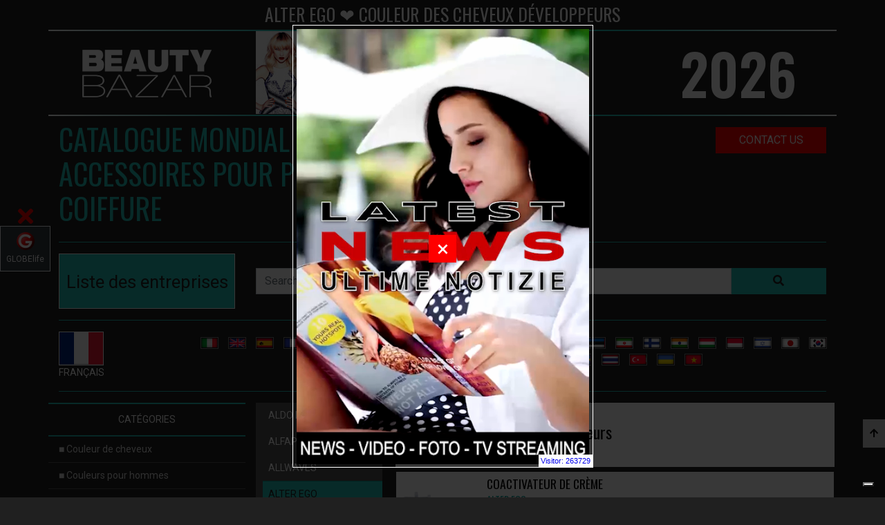

--- FILE ---
content_type: text/html; charset=UTF-8
request_url: https://beautybazar.cn/fr/couleur-des-cheveux-deeacuteveloppeurs-c-4/alter-ego-italy-a-260/alter-ego-italy.html
body_size: 22038
content:
<!doctype html>
<html lang="fr">
	<head>
		<!-- Google Tag Manager -->
		<script>(function(w,d,s,l,i){w[l]=w[l]||[];w[l].push({'gtm.start':
			new Date().getTime(),event:'gtm.js'});var f=d.getElementsByTagName(s)[0],
			j=d.createElement(s),dl=l!='dataLayer'?'&l='+l:'';j.async=true;j.src=
			'https://www.googletagmanager.com/gtm.js?id='+i+dl;f.parentNode.insertBefore(j,f);
			})(window,document,'script','dataLayer','GTM-PZ95PSX');</script>
		<!-- End Google Tag Manager -->

		<link rel="canonical" href="https://beautybazar.com/fr/couleur-des-cheveux-deeacuteveloppeurs-c-4/alter-ego-italy-a-260/alter-ego-italy.html" />

		
<!-- schema org - inizio -->
<script type="application/ld+json">{ "@context":"https://schema.org", "@type":"ItemList","name":"ALTER EGO - couleur des cheveux deeacuteveloppeurs" , "logo": "https://beautybazar.cn/images/BeautyBazar-logo.png", "image": "https://beautybazar.cn/images/intro/beautybazar-2024.webp","url":"https://beautybazar.cn/fr/couleur-des-cheveux-deeacuteveloppeurs-c-4/alter-ego-italy-a-260/alter-ego-italy.html","description":"couleur des cheveux deeacuteveloppeurs", "itemListElement":[ { "@type":"ListItem", "position":1, "item": { "@context": "https://schema.org/", "@type": "Product", "name": "COACTIVATEUR DE CRÈME", "description": "Il s’agit d’une crème oxydante stabilisée enrichie de Garcinia Mangostana.", "image":"https://beautybazar.cn/prodotti/ALTER-EGO-ITALY_coactivator-cream.jpg", "url":"https://beautybazar.com/fr/couleur-des-cheveux-deeacuteveloppeurs-c-4/alter-ego-a-/coactivateur-de-creegraveme-p-2180.html", "offers":{ "@type": "AggregateOffer", "offerCount": 5, "lowPrice": 5.00, "highPrice": 199.99, "priceCurrency": "EUR"}, "review":{ "@type": "Review", "reviewRating":{ "@type": "Rating", "ratingValue": 4, "bestRating": 5}, "author":{ "@type": "Person", "name": "ALTER EGO @ Beautybazar"}}, "aggregateRating":{ "@type": "AggregateRating", "ratingValue": 4.4, "reviewCount": 89}}}]}</script><script type="application/ld+json">{ "@context": "https://schema.org", "@type": "WebPage", "name": "COACTIVATEUR DE CRÈME", "description": "Il s’agit d’une crème oxydante stabilisée enrichie de Garcinia Mangostana. Sa texture riche et crémeuse contribue à faire du service de coloration un véritable traitement.", "publisher": { "@type": "Person", "name": "Roberto Trussardi" }, "primaryImageOfPage":{"@id":"beautybazar.cn/fr/couleur-des-cheveux-deeacuteveloppeurs-c-4/alter-ego-italy-a-260/alter-ego-italy.html#primaryimage"}, "image":{"@id":"beautybazar.cn/fr/couleur-des-cheveux-deeacuteveloppeurs-c-4/alter-ego-italy-a-260/alter-ego-italy.html#primaryimage"}, "thumbnailUrl":"https://beautybazar.cn/prodotti/ALTER-EGO-ITALY_coactivator-cream.jpg", "license": "https://globelife.com/includes/acquireLicensePage.html"}</script><script type="application/ld+json"> { "@context": "https://schema.org", "@type": "BreadcrumbList", "name": "produits pour les coiffeurs ", "logo": "https://beautybazar.cn/images/BeautyBazar-logo.png", "url": "https://beautybazar.cn/fr/couleur-des-cheveux-deeacuteveloppeurs-c-4/alter-ego-italy-a-260/alter-ego-italy.html", "description":"Le site Web de commerce électronique, qui n'est pas seulement disponible sur les Einkaufen, sondern vor allem auch zum Einholen von Informationen, zum Vergleichen von Preisen et zum Lesen von Bewertungen client. Les produits sont disponibles avec photos et vidéos.", "image": "https://beautybazar.cn/images/intro/beautybazar-2024.webp", "itemListElement": [ { "@type": "ListItem", "position": 1, "name": "Couleur de cheveux", "item": "https://beautybazar.cn/fr/couleur-de-cheveux-c-1/couleur-de-cheveux.html"}, { "@type": "ListItem", "position": 2, "name": "Couleurs pour hommes", "item": "https://beautybazar.cn/fr/couleurs-pour-hommes-c-20/couleurs-pour-hommes.html"}, { "@type": "ListItem", "position": 3, "name": "Ton sur Ton - cheveux", "item": "https://beautybazar.cn/fr/ton-sur-ton-cheveux-c-2/ton-sur-ton-cheveux.html"}, { "@type": "ListItem", "position": 4, "name": "Décolorants pour les cheveux", "item": "https://beautybazar.cn/fr/deeacutecolorants-pour-les-cheveux-c-3/deeacutecolorants-pour-les-cheveux.html"}, { "@type": "ListItem", "position": 5, "name": "Couleur des cheveux Développeurs", "item": "https://beautybazar.cn/fr/couleur-des-cheveux-deeacuteveloppeurs-c-4/couleur-des-cheveux-deeacuteveloppeurs.html"}, { "@type": "ListItem", "position": 6, "name": "Permanente des cheveux", "item": "https://beautybazar.cn/fr/permanente-des-cheveux-c-5/permanente-des-cheveux.html"}, { "@type": "ListItem", "position": 7, "name": "Lisseur cheveux", "item": "https://beautybazar.cn/fr/lisseur-cheveux-c-6/lisseur-cheveux.html"}, { "@type": "ListItem", "position": 8, "name": "Traitements - soin des cheveux", "item": "https://beautybazar.cn/fr/traitements-soin-des-cheveux-c-10/traitements-soin-des-cheveux.html"}, { "@type": "ListItem", "position": 9, "name": "Gel et finition cheveux", "item": "https://beautybazar.cn/fr/gel-et-finition-cheveux-c-11/gel-et-finition-cheveux.html"}, { "@type": "ListItem", "position": 10, "name": "Sprays pour les cheveux", "item": "https://beautybazar.cn/fr/sprays-pour-les-cheveux-c-12/sprays-pour-les-cheveux.html"}, { "@type": "ListItem", "position": 11, "name": "Baumes - masques capillaires", "item": "https://beautybazar.cn/fr/baumes-masques-capillaires-c-13/baumes-masques-capillaires.html"}, { "@type": "ListItem", "position": 12, "name": "Les shampoings pour les cheveux", "item": "https://beautybazar.cn/fr/les-shampoings-pour-les-cheveux-c-14/les-shampoings-pour-les-cheveux.html"}, { "@type": "ListItem", "position": 13, "name": "Laque", "item": "https://beautybazar.cn/fr/laque-c-15/laque.html"}, { "@type": "ListItem", "position": 14, "name": "Produits spéciaux pour cheveux", "item": "https://beautybazar.cn/fr/produits-speeacuteciaux-pour-cheveux-c-16/produits-speeacuteciaux-pour-cheveux.html"}, { "@type": "ListItem", "position": 15, "name": "accessoires de coiffure", "item": "https://beautybazar.cn/fr/accessoires-de-coiffure-c-17/accessoires-de-coiffure.html"}, { "@type": "ListItem", "position": 16, "name": "Sèche-cheveux", "item": "https://beautybazar.cn/fr/seegraveche-cheveux-c-21/seegraveche-cheveux.html"}, { "@type": "ListItem", "position": 17, "name": "Lisseur cheveux", "item": "https://beautybazar.cn/fr/lisseur-cheveux-c-22/lisseur-cheveux.html"}, { "@type": "ListItem", "position": 18, "name": "Ciseaux pour cheveux", "item": "https://beautybazar.cn/fr/ciseaux-pour-cheveux-c-23/ciseaux-pour-cheveux.html"}, { "@type": "ListItem", "position": 19, "name": "Brosses à cheveux", "item": "https://beautybazar.cn/fr/brosses-eagrave-cheveux-c-24/brosses-eagrave-cheveux.html"}, { "@type": "ListItem", "position": 20, "name": "Extension de cheveux", "item": "https://beautybazar.cn/fr/extension-de-cheveux-c-25/extension-de-cheveux.html"}, { "@type": "ListItem", "position": 21, "name": "Coiffeur ameublement", "item": "https://beautybazar.cn/fr/coiffeur-ameublement-c-18/coiffeur-ameublement.html"}, { "@type": "ListItem", "position": 22, "name": "Les écoles et les cours de coiffure", "item": "https://beautybazar.cn/fr/les-eeacutecoles-et-les-cours-de-coiffure-c-19/les-eeacutecoles-et-les-cours-de-coiffure.html"}, { "@type": "ListItem", "position": 23, "name": "Esthétique", "item": "https://beautybazar.cn/fr/estheeacutetique-c-26/estheeacutetique.html"}, { "@type": "ListItem", "position": 24, "name": "Vêtements de coiffure", "item": "https://beautybazar.cn/fr/veecirctements-de-coiffure-c-27/veecirctements-de-coiffure.html"}, { "@type": "ListItem", "position": 25, "name": "Area Manager", "item": "https://beautybazar.cn/fr/area-manager-c-28/area-manager.html"}]}</script>
<script type="application/ld+json"> { "@context": "https://schema.org/", "@type": "ImageObject", "contentUrl": "https://beautybazar.cn/images/BeautyBazar-logo.png", "license": "https://globelife.com/privacy/policy-privacy.html", "acquireLicensePage": "https://globelife.com/privacy/policy-privacy.html", "creditText": "GLOBElife", "creator":{ "@type": "Person", "name": "Roberto Trussardi"}, "copyrightNotice": "Proprietà di Edizioni HP"} </script>
<script type="application/ld+json"> { "@context": "https://schema.org/", "@type": "ImageObject", "contentUrl": "https://globelife.com/globelife-logo.jpg", "license": "https://globelife.com/privacy/policy-privacy.html", "acquireLicensePage": "https://globelife.com/privacy/policy-privacy.html", "creditText": "GLOBElife", "creator":{ "@type": "Person", "name": "Roberto Trussardi"}, "copyrightNotice": "Proprietà di Edizioni HP"} </script>
<script type="application/ld+json"> { "@context": "https://schema.org", "@type": "Organization", "name": "GLOBElife (Publishing House)", "description": "www.GLOBElife.com est le plus important portail international spécialisé dans la mode capillaire. C'est un point de référence en matière de coiffure mondiale pour les salons, les sociétés de production, les distributeurs, les grossistes, les coiffeurs et les femmes à la recherche d'actualités et d'actualités capillaires.", "image": "https://globelife.com/globelife-logo.jpg", "url": "https://globelife.com/", "logo": "https://globelife.com/globelife-logo.jpg", "email": "info@globelife.com", "telephone": "+3903311706328", "address":{ "@type": "PostalAddress", "streetAddress": "Via Primo Maggio 11/13", "addressLocality": "San Vittore Olona (MI)", "addressCountry": "IT", "addressRegion": "Lombardia", "postalCode": "20028"}, "vatID": "09161130969"} </script>
<script type="application/ld+json">  { "@context": "https://schema.org", "@type": "FAQPage", "mainEntity": [ { "@type": "Question", "name": "Où puis-je trouver des informations sur les produits et accessoires capillaires professionnels ?", "acceptedAnswer":{ "@type": "Answer", "text": "Sur beautybazar.com vous trouverez toutes les informations relatives aux produits capillaires, aux accessoires capillaires professionnels, au mobilier pour coiffeurs, aux écoles de coiffeurs, aux cours pour coiffeurs. Si vous êtes coiffeur et que vous recherchez un produit pour votre salon ou si vous êtes une personne qui a besoin d informations relatives aux produits capillaires professionnels, parcourez https://beautybazar.com et vous trouverez ce que vous cherchez."}}]} </script>
<!-- schema org - fine -->

		<link rel='dns-prefetch' href='//globelife.com/' />
		<link rel='dns-prefetch' href='//cdnjs.cloudflare.com/' />
		<link rel='dns-prefetch' href='//stackpath.bootstrapcdn.com/' />
		<link rel='dns-prefetch' href='//fonts.googleapis.com/' />
		<link rel='dns-prefetch' href='//cdn.jsdelivr.net/' />		
		 <link rel="alternate" hreflang="ar" href="https://beautybazar.cn/ar/لون-الشعر-المطورين-c-4/alter-ego-italy-a-260/alter-ego-italy.html" />  <link rel="alternate" hreflang="bg" href="https://beautybazar.cn/bg/Цвят-на-косата-developers-c-4/alter-ego-italy-a-260/alter-ego-italy.html" />  <link rel="alternate" hreflang="ca" href="https://beautybazar.cn/ca/color-de-cabell-desenvolupadors-c-4/alter-ego-italy-a-260/alter-ego-italy.html" />  <link rel="alternate" hreflang="cs" href="https://beautybazar.cn/cs/barva-vlasů-vyvojari-c-4/alter-ego-italy-a-260/alter-ego-italy.html" />  <link rel="alternate" hreflang="da" href="https://beautybazar.cn/da/harfarve-udviklere-c-4/alter-ego-italy-a-260/alter-ego-italy.html" />  <link rel="alternate" hreflang="de" href="https://beautybazar.cn/de/haarfarbe-entwickler-c-4/alter-ego-italy-a-260/alter-ego-italy.html" />  <link rel="alternate" hreflang="el" href="https://beautybazar.cn/el/Χρώμα-μαλλιών-developers-c-4/alter-ego-italy-a-260/alter-ego-italy.html" />  <link rel="alternate" hreflang="en" href="https://beautybazar.cn/en/hair-color-developers-c-4/alter-ego-italy-a-260/alter-ego-italy.html" />  <link rel="alternate" hreflang="es" href="https://beautybazar.cn/es/color-de-pelo-desarrolladores-c-4/alter-ego-italy-a-260/alter-ego-italy.html" />  <link rel="alternate" hreflang="et" href="https://beautybazar.cn/et/juuste-varv-arendajad-c-4/alter-ego-italy-a-260/alter-ego-italy.html" />  <link rel="alternate" hreflang="fa" href="https://beautybazar.cn/fa/رنگ-مو-توسعه-دهندگان-c-4/alter-ego-italy-a-260/alter-ego-italy.html" />  <link rel="alternate" hreflang="fi" href="https://beautybazar.cn/fi/hiusten-vari-kehittajat-c-4/alter-ego-italy-a-260/alter-ego-italy.html" />  <link rel="alternate" hreflang="fr" href="https://beautybazar.cn/fr/couleur-des-cheveux-developpeurs-c-4/alter-ego-italy-a-260/alter-ego-italy.html" />  <link rel="alternate" hreflang="hi" href="https://beautybazar.cn/hi/बालों-का-रंग-डेवलपर्स-c-4/alter-ego-italy-a-260/alter-ego-italy.html" />  <link rel="alternate" hreflang="hr" href="https://beautybazar.cn/hr/boja-kose-developers-c-4/alter-ego-italy-a-260/alter-ego-italy.html" />  <link rel="alternate" hreflang="hu" href="https://beautybazar.cn/hu/hair-color-fejlesztők-c-4/alter-ego-italy-a-260/alter-ego-italy.html" />  <link rel="alternate" hreflang="id" href="https://beautybazar.cn/id/hair-color-pengembang-c-4/alter-ego-italy-a-260/alter-ego-italy.html" />  <link rel="alternate" hreflang="it" href="https://beautybazar.cn/it/ossidanti-per-colorazioni-c-4/alter-ego-italy-a-260/alter-ego-italy.html" />  <link rel="alternate" hreflang="iw" href="https://beautybazar.cn/iw/צבע-שיער-מפתחים-c-4/alter-ego-italy-a-260/alter-ego-italy.html" />  <link rel="alternate" hreflang="ja" href="https://beautybazar.cn/ja/ヘアカラー開発者-c-4/alter-ego-italy-a-260/alter-ego-italy.html" />  <link rel="alternate" hreflang="ko" href="https://beautybazar.cn/ko/머리-색-개발자-c-4/alter-ego-italy-a-260/alter-ego-italy.html" />  <link rel="alternate" hreflang="lt" href="https://beautybazar.cn/lt/plaukų-spalva-programavimas-c-4/alter-ego-italy-a-260/alter-ego-italy.html" />  <link rel="alternate" hreflang="lv" href="https://beautybazar.cn/lv/matu-krāsa-izstrādātāji-c-4/alter-ego-italy-a-260/alter-ego-italy.html" />  <link rel="alternate" hreflang="ms" href="https://beautybazar.cn/ms/warna-rambut-pembangun-c-4/alter-ego-italy-a-260/alter-ego-italy.html" />  <link rel="alternate" hreflang="nl" href="https://beautybazar.cn/nl/haarkleur-ontwikkelaars-c-4/alter-ego-italy-a-260/alter-ego-italy.html" />  <link rel="alternate" hreflang="no" href="https://beautybazar.cn/no/harfarge-developers-c-4/alter-ego-italy-a-260/alter-ego-italy.html" />  <link rel="alternate" hreflang="pl" href="https://beautybazar.cn/pl/kolor-włosow-programiści-c-4/alter-ego-italy-a-260/alter-ego-italy.html" />  <link rel="alternate" hreflang="pt" href="https://beautybazar.cn/pt/cor-do-cabelo-desenvolvedores-c-4/alter-ego-italy-a-260/alter-ego-italy.html" />  <link rel="alternate" hreflang="ro" href="https://beautybazar.cn/ro/culoarea-părului-dezvoltatori-c-4/alter-ego-italy-a-260/alter-ego-italy.html" />  <link rel="alternate" hreflang="ru" href="https://beautybazar.cn/ru/Цвет-волос-Разработчики-c-4/alter-ego-italy-a-260/alter-ego-italy.html" />  <link rel="alternate" hreflang="sk" href="https://beautybazar.cn/sk/farba-vlasov-vyvojari-c-4/alter-ego-italy-a-260/alter-ego-italy.html" />  <link rel="alternate" hreflang="sl" href="https://beautybazar.cn/sl/barva-las-razvijalci-c-4/alter-ego-italy-a-260/alter-ego-italy.html" />  <link rel="alternate" hreflang="sr" href="https://beautybazar.cn/sr/Боја-косе-Програмери-c-4/alter-ego-italy-a-260/alter-ego-italy.html" />  <link rel="alternate" hreflang="sv" href="https://beautybazar.cn/sv/harfarg-utvecklare-c-4/alter-ego-italy-a-260/alter-ego-italy.html" />  <link rel="alternate" hreflang="th" href="https://beautybazar.cn/th/ผม-พัฒนา-สี-c-4/alter-ego-italy-a-260/alter-ego-italy.html" />  <link rel="alternate" hreflang="tr" href="https://beautybazar.cn/tr/sac-rengi-geliştiriciler-c-4/alter-ego-italy-a-260/alter-ego-italy.html" />  <link rel="alternate" hreflang="uk" href="https://beautybazar.cn/uk/Колір-волосся-Розробники-c-4/alter-ego-italy-a-260/alter-ego-italy.html" />  <link rel="alternate" hreflang="vi" href="https://beautybazar.cn/vi/toc-phat-triển-mau-c-4/alter-ego-italy-a-260/alter-ego-italy.html" />  <link rel="alternate" hreflang="zh" href="https://beautybazar.cn/zh/头发颜色开发商-c-4/alter-ego-italy-a-260/alter-ego-italy.html" /> <link rel="alternate" hreflang="x-default" href="https://beautybazar.cn/it/ossidanti-per-colorazioni-c-4/alter-ego-italy-a-260/alter-ego-italy.html" />        <title>ALTER EGO ❤️ COULEUR DES CHEVEUX DéVELOPPEURS ❤️ GLOBElife  ☎️️️ </title>
        <meta name="keywords" content="couleur des cheveux développeurs, Produits pour les coiffeurs, alter ego" >
        <meta name="description" content="ALTER EGO ❤️ COULEUR DES CHEVEUX DéVELOPPEURS ❤️ GLOBElife (Publishing House)  ☎️️️ Produits pour les coiffeurs, Produits pour les cheveux -  - salon de coiffure">
        <meta property="og:site_name" content="GLOBElife - BEAUTYBAZAR">
        <meta property="og:type" content="website">
        <meta property="og:locale" content="fr">
        <meta property="fb:app_id" content="">
        <meta name="google-play-app" content="">
        <meta name="apple-itunes-app" content="">
        <meta name="twitter:card" content="summary">
        <meta name="twitter:site" content="@GLOBElife_com">
        <meta property="og:image" content="https://beautybazar.com/images/beautybazar-logo-og.webp">
        <meta itemprop="image" content="https://beautybazar.com/images/beautybazar-logo-og.webp">
        <meta name="twitter:image" content="https://beautybazar.com/images/beautybazar-logo-og.webp">
        <meta name="is-redirect" content="false">
        <meta property="og:description" content="ALTER EGO ❤️ COULEUR DES CHEVEUX DéVELOPPEURS ❤️ GLOBElife (Publishing House)  ☎️️️ Produits pour les coiffeurs, Produits pour les cheveux -  - salon de coiffure">
        <meta itemprop="description" content="ALTER EGO ❤️ COULEUR DES CHEVEUX DéVELOPPEURS ❤️ GLOBElife (Publishing House)  ☎️️️ Produits pour les coiffeurs, Produits pour les cheveux -  - salon de coiffure">
        <meta name="twitter:description" content="ALTER EGO ❤️ COULEUR DES CHEVEUX DéVELOPPEURS ❤️ GLOBElife (Publishing House)  ☎️️️ Produits pour les coiffeurs, Produits pour les cheveux -  - salon de coiffure">
        <meta property="og:url" content="https://beautybazar.cn/fr/couleur-des-cheveux-deeacuteveloppeurs-c-4/alter-ego-italy-a-260/alter-ego-italy.html">
        <meta property="twitter:url" content="https://beautybazar.cn/fr/couleur-des-cheveux-deeacuteveloppeurs-c-4/alter-ego-italy-a-260/alter-ego-italy.html">
        <meta property="og:title" content="ALTER EGO ❤️ COULEUR DES CHEVEUX DéVELOPPEURS ❤️ GLOBElife  ☎️️️ ">
        <meta itemprop="name" content="ALTER EGO ❤️ COULEUR DES CHEVEUX DéVELOPPEURS ❤️ GLOBElife  ☎️️️ ">
        <meta name="twitter:title" content="ALTER EGO ❤️ COULEUR DES CHEVEUX DéVELOPPEURS ❤️ GLOBElife  ☎️️️ ">
        <meta name="Author" content="BeautyBazar.net" >
        <meta http-equiv="Last-modified" content="2026-01-08 01:54:33" >
        <meta name="Title" content="ALTER EGO ❤️ COULEUR DES CHEVEUX DéVELOPPEURS ❤️ GLOBElife  ☎️️️ " >
        <meta name="Subject" content="ALTER EGO ❤️ COULEUR DES CHEVEUX DéVELOPPEURS ❤️ GLOBElife  ☎️️️ " >
        <meta name="Generator" content="beautybazar.cn" >
        <meta name="Copyright" content="beautybazar.cn" >
        <meta name="Designer" content="beautybazar.cn" >
        <meta name="Publisher" content="beautybazar.cn" >
        <meta name="Revisit-After" content="7 Days" >
        <meta name="Distribution" content="Global" >
        <meta name="Robots" content="Index, All" >


<meta charset="utf-8">
<meta name="viewport" content="width=device-width, initial-scale=1, shrink-to-fit=no">
<link rel="stylesheet" href="https://stackpath.bootstrapcdn.com/bootstrap/4.1.0/css/bootstrap.min.css">
<link rel="stylesheet" href="https://stackpath.bootstrapcdn.com/bootstrap/4.1.0/css/bootstrap.min.css">
<link rel="stylesheet" href="https://cdnjs.cloudflare.com/ajax/libs/font-awesome/5.15.3/css/all.min.css" integrity="sha512-iBBXm8fW90+nuLcSKlbmrPcLa0OT92xO1BIsZ+ywDWZCvqsWgccV3gFoRBv0z+8dLJgyAHIhR35VZc2oM/gI1w==" crossorigin="anonymous" referrerpolicy="no-referrer" />
<link rel="stylesheet" href="https://cdnjs.cloudflare.com/ajax/libs/rateYo/2.3.2/jquery.rateyo.min.css">

<link rel="stylesheet" href="/css/main.css">
<link rel="stylesheet" href="/css/emoji.css">

<script src="https://code.jquery.com/jquery-3.3.1.min.js"></script>
<script src="https://cdnjs.cloudflare.com/ajax/libs/rateYo/2.3.2/jquery.rateyo.min.js"></script>
<script>
		document.addEventListener("DOMContentLoaded", function(event) {
			document.getElementById("currentUrl").style.display = "none";
			document.getElementById("currentUrl").innerHTML = window.location.href;
			window.parent.postMessage({location:window.location.pathname}, '*');
		});
</script>

<!-- Meta Pixel Code -->
<script>
!function(f,b,e,v,n,t,s)
{if(f.fbq)return;n=f.fbq=function(){n.callMethod?
n.callMethod.apply(n,arguments):n.queue.push(arguments)};
if(!f._fbq)f._fbq=n;n.push=n;n.loaded=!0;n.version='2.0';
n.queue=[];t=b.createElement(e);t.async=!0;
t.src=v;s=b.getElementsByTagName(e)[0];
s.parentNode.insertBefore(t,s)}(window, document,'script',
'https://connect.facebook.net/en_US/fbevents.js');
fbq('init', '769805340950788');
fbq('track', 'PageView');
</script>
<noscript><img height="1" width="1" style="display:none"
src="https://www.facebook.com/tr?id=769805340950788&ev=PageView&noscript=1"
/></noscript>
<!-- End Meta Pixel Code -->
<meta name="facebook-domain-verification" content="2e3qfmk9sxzri3qx6b94mayh31at00" />
<link rel="icon" type="image/png" href="https://beautybazar.com/favicon.png" />
        <link rel="apple-touch-icon" sizes="180x180" href="https://beautybazar.com/apple-touch-icon.png">
        <link rel="icon" type="image/png" sizes="32x32" href="https://beautybazar.com/favicon-32x32.png">
        <link rel="icon" type="image/png" sizes="16x16" href="https://beautybazar.com/favicon-16x16.png">
		<link rel="icon" type="image/x-icon" href="/favicon.ico">	


<style> .img-nascosta { display: none !important; } </style> </head>

<body class="dark">
    <!-- Google Tag Manager (noscript) -->
		<noscript><iframe src="https://www.googletagmanager.com/ns.html?id=GTM-PZ95PSX"
		height="0" width="0" style="display:none;visibility:hidden"></iframe></noscript>
    <!-- End Google Tag Manager (noscript) -->

	<h1 class="h1PrimaRiga">ALTER EGO ❤️ COULEUR DES CHEVEUX DéVELOPPEURS</h1>		
	<!-- STAT ON --><script>
    var capogruppo = 'beautybazar';
    var suffissoDominio = '';
    var linkStat = 'https://globelife.com/stat/apiStatisticaBase.php';
    window.addEventListener('DOMContentLoaded', (event) => {
        // verifica che non sia un bot/crawler ecc.
        // verifica che non sia dall'ufficio o server interno (ma questo mi sa solo da php...)
        var botPattern = "(googlebot\/|bot|Googlebot-Mobile|Googlebot-Image|Google favicon|Mediapartners-Google|bingbot|slurp|java|wget|curl|Commons-HttpClient|Python-urllib|libwww|httpunit|nutch|phpcrawl|msnbot|jyxobot|FAST-WebCrawler|FAST Enterprise Crawler|biglotron|teoma|convera|seekbot|gigablast|exabot|ngbot|ia_archiver|GingerCrawler|webmon |httrack|webcrawler|grub.org|UsineNouvelleCrawler|antibot|netresearchserver|speedy|fluffy|bibnum.bnf|findlink|msrbot|panscient|yacybot|AISearchBot|IOI|ips-agent|tagoobot|MJ12bot|dotbot|woriobot|yanga|buzzbot|mlbot|yandexbot|purebot|Linguee Bot|Voyager|CyberPatrol|voilabot|baiduspider|citeseerxbot|spbot|twengabot|postrank|turnitinbot|scribdbot|page2rss|sitebot|linkdex|Adidxbot|blekkobot|ezooms|dotbot|Mail.RU_Bot|discobot|heritrix|findthatfile|europarchive.org|NerdByNature.Bot|sistrix crawler|ahrefsbot|Aboundex|domaincrawler|wbsearchbot|summify|ccbot|edisterbot|seznambot|ec2linkfinder|gslfbot|aihitbot|intelium_bot|facebookexternalhit|yeti|RetrevoPageAnalyzer|lb-spider|sogou|lssbot|careerbot|wotbox|wocbot|ichiro|DuckDuckBot|lssrocketcrawler|drupact|webcompanycrawler|acoonbot|openindexspider|gnam gnam spider|web-archive-net.com.bot|backlinkcrawler|coccoc|integromedb|content crawler spider|toplistbot|seokicks-robot|it2media-domain-crawler|ip-web-crawler.com|siteexplorer.info|elisabot|proximic|changedetection|blexbot|arabot|WeSEE:Search|niki-bot|CrystalSemanticsBot|rogerbot|360Spider|psbot|InterfaxScanBot|Lipperhey SEO Service|CC Metadata Scaper|g00g1e.net|GrapeshotCrawler|urlappendbot|brainobot|fr-crawler|binlar|SimpleCrawler|Livelapbot|Twitterbot|cXensebot|smtbot|bnf.fr_bot|A6-Indexer|ADmantX|Facebot|Twitterbot|OrangeBot|memorybot|AdvBot|MegaIndex|SemanticScholarBot|ltx71|nerdybot|xovibot|BUbiNG|Qwantify|archive.org_bot|Applebot|TweetmemeBot|crawler4j|findxbot|SemrushBot|yoozBot|lipperhey|y!j-asr|Domain Re-Animator Bot|AddThis)";
        var re = new RegExp(botPattern, 'i');
        var userAgent = navigator.userAgent; 
        if (re.test(userAgent)) {
            console.log('the user agent is a crawler!');
        }else{
            if(capogruppo!='undefine' && capogruppo!='n-a' && capogruppo!=null && capogruppo.trim()!=''){setStat();}
        }

    });


    async function actionFetchPOSTtextStatistica(url,parametri){
            // impostazioni - inizio
                var esito ={};
                var data = parametri;
                var params = new URLSearchParams();
                for(i in data){
                    params.append(i,data[i]);
                }


                var myHeaders = new Headers();
                    myHeaders.append('pragma', 'no-cache');
                    myHeaders.append('cache-control', 'no-cache');
                    myHeaders.append('mode', 'no-cors');


                var myRequest = new Request(url,
                    {
                        method:"POST",
                        mode:"no-cors",
                        headers: myHeaders,
                        body:params
                    }
                );
            // impostazioni - fine

        await fetch(myRequest).then(function (response) {
            if (response.ok) {
                //return response.json();
                return response.text();

            }
            return Promise.reject(response);
        }).then(function (data) {
            //document.getElementById('idDivObjLoaded').innerHTML = '';
            if(data === null){return null;}
                esito = data;
                // operazioni da svolgere se ok - fine


        }).catch(function (err) {
            // There was an error
            console.warn('Errore catch actionFetchPOSTtext: ');
            console.warn(err);
            //document.getElementById('idDivObjLoaded').innerHTML = '<h3 style="color: red;">' + err + '</h3>';
        });

        return esito;
    }
    async function setStat(){
        var parametri = new Array();
            parametri['cmd'] = 'setStat';
            parametri['codiceSblocco'] = 'ASKJFRNFJK45654ASDFDS';
            parametri['capogruppo'] = capogruppo;
            parametri['dominio'] = window.location.hostname + '_' + suffissoDominio;


        esitoFetch = await actionFetchPOSTtextStatistica(linkStat,parametri);


    }
    async function inviaSegnalazioneErrorePerStat(objDati){
        var parametri = new Array();
        parametri['cmd'] = 'inviaSegnalazioneErrore';
        parametri['subject'] = 'errore javascript in: ' + location.href;
        parametri['codiceSblocco'] = 'ASKJFRNFJK45654ASDFDS';
        parametri['provenienza'] = window.location.hostname;
        parametri['errore'] = JSON.stringify(objDati);
        parametri['subject'] = 'Errore statistica';
        
        esitoInvioEmail = await actionFetchPOSTtextStatistica(linkStat,parametri);

        console.log('Segnalazione errore:');
        console.log(esitoInvioEmail);
        console.log(objDati);

    }    
</script>
<div class="hidden" id="currentUrl"></div>

<nav class="navbar navbar-desktop navbar-expand-lg navbar-dark bg-primary fixed-top navbar-scroll d-none d-lg-block">
	<div class="container">
          <a class="navbar-brand" href="#"><strong>BEAUTY</strong>BAZAR</a>
          <button class="navbar-toggler" type="button" data-toggle="collapse" data-target="#navbarSupportedContent" aria-controls="navbarSupportedContent" aria-expanded="false" aria-label="Toggle navigation">
            <span class="navbar-toggler-icon"></span>
          </button>
        
          <div class="collapse navbar-collapse" id="navbarSupportedContent">
          <ul class="navbar-nav mr-auto">
          </ul>
         <form class="form-inline form-search my-2 my-lg-0" action="https://beautybazar.cn/fr/search/" method="post"> 
              <input class="form-control" type="search" placeholder="Search" aria-label="Search" name="cerca">
              <button class="btn my-2 my-sm-0" type="submit">Search</button>
            </form>
		  </div>
	  </div>
</nav>
<nav class="navbar navbar-mobile navbar-expand-lg navbar-dark bg-primary fixed-top d-lg-none px-1">
	<div class="container">
          <div class="col-6 px-1">
						<a class="btn btn-dark btn-eleAziende d-block w-100 text-uppercase" 
							href="/fr/produits-pour-les-cheveux-list.html" 
							title="Liste des entreprises">
							Liste des entreprises						</a>
					</div>
          <div class="col-6 px-1">
            <span class="btn btn-dark d-block w-100 text-uppercase btn-mobile btn-categorie">
              Catégories            </span>
          </div>

          <div class="col-2 d-none">
            <button class="navbar-toggler" type="button" data-toggle="collapse" data-target="#navbarMobile" aria-controls="navbarSupportedContent" aria-expanded="false" aria-label="Toggle navigation">
              <span class="navbar-toggler-icon"></span>
            </button>
          </div>
          <div class="collapse navbar-collapse" id="navbarMobile  ">
          <ul class="navbar-nav mr-auto">
          </ul>
         <form class="form-inline my-2 my-lg-0" action="https://beautybazar.cn/fr/search/" method="post"> 
              <input class="form-control mr-sm-2" type="search" placeholder="Search" aria-label="Search" name="cerca">
              <button class="btn my-2 my-sm-0" type="submit"><i class="fa fa-search">Search</i></button>
            </form>
		  </div>
	  </div>
</nav><div id="wrap" class="container">
    <header>
    	<div id="cont-header" class="mb-2 row">
    		 
    <div class="col-6 col-md-3 d-flex align-items-center justify-content-center">
    	<a href="https://beautybazar.cn">
    		<div id="headerLogo">
    			<img src="https://beautybazar.cn/images/header/logoBBLight.png" border="0" alt="Beauty Bazar" title="Beauty Bazar" class="img-fluid">
    			<!--<img src="https://beautybazar.cn/images/header/logo.png" border="0" alt="Beauty Bazar" title="Beauty Bazar">-->
    		</div>
    	</a>
    </div>
    <div class="col-12 col-md-6 d-none d-md-block animazione-header">
    	<div id="header-foto">
    		<div id="header-foto-1">
    			<img src="https://beautybazar.cn/images/header/m13.jpg" border="0" class="p7">
    			<img src="https://beautybazar.cn/images/header/p18.jpg" border="0" class="p6">
    			<img src="https://beautybazar.cn/images/header/p35.jpg" border="0" class="p5">
    			<img src="https://beautybazar.cn/images/header/p34.jpg" border="0" class="p4">
    			<img src="https://beautybazar.cn/images/header/p23.jpg" border="0" class="p3">
    			<img src="https://beautybazar.cn/images/header/p4.jpg" border="0" class="p2">
    			<img src="https://beautybazar.cn/images/header/m1.jpg" border="0" class="p1">
    		</div>
    		<div id="header-foto-2">
    			<img src="https://beautybazar.cn/images/header/p22.jpg" border="0" class="p14">
    			<img src="https://beautybazar.cn/images/header/m9.jpg" border="0" class="p13">
    			<img src="https://beautybazar.cn/images/header/p33.jpg" border="0" class="p12">
    			<img src="https://beautybazar.cn/images/header/m6.jpg" border="0" class="p11">
    			<img src="https://beautybazar.cn/images/header/p11.jpg" border="0" class="p10">
    			<img src="https://beautybazar.cn/images/header/p5.jpg" border="0" class="p9">
    			<img src="https://beautybazar.cn/images/header/p1.jpg" border="0" class="p8">
    		</div>
    		<div id="header-foto-3">
    			<img src="https://beautybazar.cn/images/header/m1.jpg" border="0" class="p21">
    			<img src="https://beautybazar.cn/images/header/p19.jpg" border="0" class="p20">
    			<img src="https://beautybazar.cn/images/header/m7.jpg" border="0" class="p19">
    			<img src="https://beautybazar.cn/images/header/p24.jpg" border="0" class="p18">
    			<img src="https://beautybazar.cn/images/header/m5.jpg" border="0" class="p17">
    			<img src="https://beautybazar.cn/images/header/p13.jpg" border="0" class="p16">
    			<img src="https://beautybazar.cn/images/header/p2.jpg" border="0" class="p15">
    		</div>
    		<div id="header-foto-4">
    			<img src="https://beautybazar.cn/images/header/p12.jpg" border="0" class="p28">
    			<img src="https://beautybazar.cn/images/header/m10.jpg" border="0" class="p27">
    			<img src="https://beautybazar.cn/images/header/p32.jpg" border="0" class="p26">
    			<img src="https://beautybazar.cn/images/header/p31.jpg" border="0" class="p25">
    			<img src="https://beautybazar.cn/images/header/p12.jpg" border="0" class="p24">
    			<img src="https://beautybazar.cn/images/header/m4.jpg" border="0" class="p23">
    			<img src="https://beautybazar.cn/images/header/m2.jpg" border="0" class="p22">
    		</div>
    		<div id="header-foto-5">
    			<img src="https://beautybazar.cn/images/header/m2.jpg" border="0" class="p35">
    			<img src="https://beautybazar.cn/images/header/p10.jpg" border="0" class="p34">
    			<img src="https://beautybazar.cn/images/header/p25.jpg" border="0" class="p33">
    			<img src="https://beautybazar.cn/images/header/p27.jpg" border="0" class="p32">
    			<img src="https://beautybazar.cn/images/header/p14.jpg" border="0" class="p31">
    			<img src="https://beautybazar.cn/images/header/p6.jpg" border="0" class="p30">
    			<img src="https://beautybazar.cn/images/header/p3.jpg" border="0" class="p29">
    		</div>
    		<div id="header-foto-6">
    			<img src="https://beautybazar.cn/images/header/p2.jpg" border="0" class="p21">
    			<img src="https://beautybazar.cn/images/header/m11.jpg" border="0" class="p20">
    			<img src="https://beautybazar.cn/images/header/m8.jpg" border="0" class="p19">
    			<img src="https://beautybazar.cn/images/header/p20.jpg" border="0" class="p18">
    			<img src="https://beautybazar.cn/images/header/p15.jpg" border="0" class="p17">
    			<img src="https://beautybazar.cn/images/header/p7.jpg" border="0" class="p16">
    			<img src="https://beautybazar.cn/images/header/m3.jpg" border="0" class="p15">
    		</div>
    		<div id="header-foto-7" >
    			<img src="https://beautybazar.cn/images/header/m3.jpg" border="0" class="p14">
    			<img src="https://beautybazar.cn/images/header/p17.jpg" border="0" class="p13">
    			<img src="https://beautybazar.cn/images/header/p28.jpg" border="0" class="p12">
    			<img src="https://beautybazar.cn/images/header/p26.jpg" border="0" class="p11">
    			<img src="https://beautybazar.cn/images/header/p16.jpg" border="0" class="p10">
    			<img src="https://beautybazar.cn/images/header/p9.jpg" border="0" class="p9">
    			<img src="https://beautybazar.cn/images/header/p8.jpg" border="0" class="p8">
    		</div>
    		<div  id="header-foto-8">
    			<img src="https://beautybazar.cn/images/header/p32.jpg" border="0" class="p7">
    			<img src="https://beautybazar.cn/images/header/m12.jpg" border="0" class="p6">
    			<img src="https://beautybazar.cn/images/header/p29.jpg" border="0" class="p5">
    			<img src="https://beautybazar.cn/images/header/p30.jpg" border="0" class="p4">
    			<img src="https://beautybazar.cn/images/header/p17.jpg" border="0" class="p3">
    			<img src="https://beautybazar.cn/images/header/p10.jpg" border="0" class="p2">
    			<img src="https://beautybazar.cn/images/header/p32.jpg" border="0" class="p1">
    		</div>
    	</div>
    </div>
	<div class="col-6 col-md-3 d-flex align-items-center justify-content-center">
		<span class="header_year">2026</span>
	</div>

    	</div>
    	<div class="row">
    		<div class="col-12 col-lg-8 m-auto text-uppercase">
																		<h2 class="slogan">catalogue mondial de produits et accessoires pour professionnels de la coiffure</h2>
									</div>
			<div class="col-12 col-lg-4 mt-2 d-none d-lg-block">
				<div class="row justify-content-end">
					<div class="col-12 col-lg-6 text-uppercase text-right d-flex justify-content-end align-items-center">
						<a href="https://globelife.com/info/" target="_blank" rel="nofollow" class="btn btn-red d-block w-100">contact us</a>
					</div>
				</div>
			</div>
    	</div>
	</header>
	<hr class="primary">

    <div class="row">
		<div class="col-xl-12 col-lg-12 col-md-12 col-sm-12 col-xs-12 m-auto p-0">
            <div class="row text-center d-flex align-items-center justify-content-center p-0 m-0">
                <div class="col-xl-3 col-lg-3 col-md-4 col-sm-5 col-xs-12">
                    <div class="btn_list_aziende">

						                        <a class="btn btn-primary btn-brands d-block w-100" href="https://beautybazar.cn/fr/" title="Liste des entreprises" title="Liste des entreprises">Liste des entreprises</a>

                                            </div>
                </div>
                <div class="col-xl-9 col-lg-9 col-md-8 col-sm-7 col-xs-12">
                    <form class="form-inline form-search" action="https://beautybazar.cn/fr/search/" method="post">
                        <input title="Search" class="form-control pr-2 col-10 col-lg-10" type="search" placeholder="Search" aria-label="Search" name="cerca">
                        <button class="search_btn btn btn-primary my-2 my-sm-0 col-2 col-lg-2" type="submit"><i class="fa fa-search"></i></button>
                    </form>
                </div>
            </div>
		</div>
	</div>
	
	<hr class="primary">
	<div class="row languages">
		<div class="col-3 col-md-1 mr-auto text-center">
			<div class="languages_selected">
				<img src="https://beautybazar.cn/images/flags/fr.svg" alt="" class="img-fluid">
			</div>
			<span class="text-uppercase ">français</span>
		</div>
		<div class="col-9 col-sm-10 text-right">
			<nav class="languages_list">
																			<a class="languages_flag flags it" href="/it/ossidanti-per-colorazioni-c-4/alter-ego-italy-a-260/alter-ego-italy.html" title="it">
							</a>
																					<a class="languages_flag flags en" href="/en/hair-color-developers-c-4/alter-ego-italy-a-260/alter-ego-italy.html" title="en">
							</a>
																					<a class="languages_flag flags es" href="/es/color-de-pelo-desarrolladores-c-4/alter-ego-italy-a-260/alter-ego-italy.html" title="es">
							</a>
																					<a class="languages_flag flags fr" href="/fr/couleur-des-cheveux-deeacuteveloppeurs-c-4/alter-ego-italy-a-260/alter-ego-italy.html" title="fr">
							</a>
																					<a class="languages_flag flags de" href="/de/haarfarbe-entwickler-c-4/alter-ego-italy-a-260/alter-ego-italy.html" title="de">
							</a>
																					<a class="languages_flag flags pt" href="/pt/cor-do-cabelo-desenvolvedores-c-4/alter-ego-italy-a-260/alter-ego-italy.html" title="pt">
							</a>
																					<a class="languages_flag flags ru" href="/ru/Цвет-волос-Разработчики-c-4/alter-ego-italy-a-260/alter-ego-italy.html" title="ru">
							</a>
																					<a class="languages_flag flags ar" href="/ar/u�u�u�-اu�شعر-اu�u�طu�رu�u�-c-4/alter-ego-italy-a-260/alter-ego-italy.html" title="ar">
							</a>
																					<a class="languages_flag flags bg" href="/bg/Цвят-на-косата-developers-c-4/alter-ego-italy-a-260/alter-ego-italy.html" title="bg">
							</a>
																					<a class="languages_flag flags ca" href="/ca/color-de-cabell-desenvolupadors-c-4/alter-ego-italy-a-260/alter-ego-italy.html" title="ca">
							</a>
																					<a class="languages_flag flags zh" href="/zh/头发e��e��开发商-c-4/alter-ego-italy-a-260/alter-ego-italy.html" title="zh">
							</a>
																					<a class="languages_flag flags cs" href="/cs/barva-vlasů-veyacutevojeaacuteři-c-4/alter-ego-italy-a-260/alter-ego-italy.html" title="cs">
							</a>
																					<a class="languages_flag flags da" href="/da/hearingrfarve-udviklere-c-4/alter-ego-italy-a-260/alter-ego-italy.html" title="da">
							</a>
																					<a class="languages_flag flags el" href="/el/echierhoώemuealpha-emuealphaelambdaelambdaeiotaώenu-developers-c-4/alter-ego-italy-a-260/alter-ego-italy.html" title="el">
							</a>
																					<a class="languages_flag flags et" href="/et/juuste-veaumlrv-arendajad-c-4/alter-ego-italy-a-260/alter-ego-italy.html" title="et">
							</a>
																					<a class="languages_flag flags fa" href="/fa/رu�u�-u�u�-تu�سعu�-دu�u�دu�اu�-c-4/alter-ego-italy-a-260/alter-ego-italy.html" title="fa">
							</a>
																					<a class="languages_flag flags fi" href="/fi/hiusten-veaumlri-kehitteaumljeaumlt-c-4/alter-ego-italy-a-260/alter-ego-italy.html" title="fi">
							</a>
																					<a class="languages_flag flags hi" href="/hi/a��a��a��a��a��-a��a��-a��a��a��-a��a��a��a��a��a��a��a��-c-4/alter-ego-italy-a-260/alter-ego-italy.html" title="hi">
							</a>
																					<a class="languages_flag flags hu" href="/hu/hair-color-fejlesztők-c-4/alter-ego-italy-a-260/alter-ego-italy.html" title="hu">
							</a>
							<br>														<a class="languages_flag flags id" href="/id/hair-color-pengembang-c-4/alter-ego-italy-a-260/alter-ego-italy.html" title="id">
							</a>
																					<a class="languages_flag flags iw" href="/iw/צבע-�יער-מפתחים-c-4/alter-ego-italy-a-260/alter-ego-italy.html" title="iw">
							</a>
																					<a class="languages_flag flags ja" href="/ja/ヘアカ�ーe�c��e��-c-4/alter-ego-italy-a-260/alter-ego-italy.html" title="ja">
							</a>
																					<a class="languages_flag flags ko" href="/ko/머리-i��-개발i��-c-4/alter-ego-italy-a-260/alter-ego-italy.html" title="ko">
							</a>
																					<a class="languages_flag flags lt" href="/lt/plaukų-spalva-programavimas-c-4/alter-ego-italy-a-260/alter-ego-italy.html" title="lt">
							</a>
																					<a class="languages_flag flags lv" href="/lv/matu-krāsa-izstrādātāji-c-4/alter-ego-italy-a-260/alter-ego-italy.html" title="lv">
							</a>
																					<a class="languages_flag flags ms" href="/ms/warna-rambut-pembangun-c-4/alter-ego-italy-a-260/alter-ego-italy.html" title="ms">
							</a>
																					<a class="languages_flag flags nl" href="/nl/haarkleur-ontwikkelaars-c-4/alter-ego-italy-a-260/alter-ego-italy.html" title="nl">
							</a>
																					<a class="languages_flag flags no" href="/no/hearingrfarge-developers-c-4/alter-ego-italy-a-260/alter-ego-italy.html" title="no">
							</a>
																					<a class="languages_flag flags pl" href="/pl/kolor-włoseoacutew-programiści-c-4/alter-ego-italy-a-260/alter-ego-italy.html" title="pl">
							</a>
																					<a class="languages_flag flags ro" href="/ro/culoarea-părului-dezvoltatori-c-4/alter-ego-italy-a-260/alter-ego-italy.html" title="ro">
							</a>
																					<a class="languages_flag flags sk" href="/sk/farba-vlasov-veyacutevojeaacuteri-c-4/alter-ego-italy-a-260/alter-ego-italy.html" title="sk">
							</a>
																					<a class="languages_flag flags sl" href="/sl/barva-las-razvijalci-c-4/alter-ego-italy-a-260/alter-ego-italy.html" title="sl">
							</a>
																					<a class="languages_flag flags sv" href="/sv/hearingrfeaumlrg-utvecklare-c-4/alter-ego-italy-a-260/alter-ego-italy.html" title="sv">
							</a>
																					<a class="languages_flag flags th" href="/th/a��a��-a��a��a�-a��a��-a��a��-c-4/alter-ego-italy-a-260/alter-ego-italy.html" title="th">
							</a>
																					<a class="languages_flag flags tr" href="/tr/saeccedil-rengi-geliştiriciler-c-4/alter-ego-italy-a-260/alter-ego-italy.html" title="tr">
							</a>
																					<a class="languages_flag flags uk" href="/uk/Кол�р-волосся-Розробники-c-4/alter-ego-italy-a-260/alter-ego-italy.html" title="uk">
							</a>
																					<a class="languages_flag flags vi" href="/vi/teoacutec-pheaacutet-triển-meagraveu-c-4/alter-ego-italy-a-260/alter-ego-italy.html" title="vi">
							</a>
							    		</nav>
    	</div>
	</div>
	<hr class="primary">


	
	<div class="row">
    	
    	<div class="col-12 col-lg-9 order-lg-last">
    		<main>
    			<div class="row">
	
	<div class="col-12 col-md-8 col-xl-9 order-lg-last">
				<div class="page__testataWrap row">
				<div class="page__testataInner col-12 pb-2">	
					<h2>
					<small>ALTER EGO</small><br>						Couleur des cheveux Développeurs					</h2>
					PRODUCTS N°: 1  
				</div>
			</div>
			<div class="prodotti row">
		
<div class="card card--prodotto1 col-12 col-md-12 card--horizontal align-items-center " data-excellence="false" data-video="false">
	<a class="card-img-top" title="COACTIVATEUR DE CRÈME - ALTER EGO" href="https://globelife.com/beautybazar/fr/couleur-des-cheveux-deeacuteveloppeurs-c-4/alter-ego-italy-a-260/coactivateur-de-creegraveme-p-2180.html">
		<img alt="COACTIVATEUR DE CRÈME - ALTER EGO" title="ALTER EGO" src="https://beautybazar.cn/images/header/logoBBDark.png"data-src="https://beautybazar.cn/prodotti/ALTER-EGO-ITALY_coactivator-cream.jpg" class="img-fluid thumb ">
	</a>
	<div class="card-body p-1">
		<h3 class="card--prodotto-title d-flex align-items-baseline">
			<a title="COACTIVATEUR DE CRÈME - ALTER EGO" href="https://globelife.com/beautybazar/fr/couleur-des-cheveux-deeacuteveloppeurs-c-4/alter-ego-italy-a-260/coactivateur-de-creegraveme-p-2180.html">
			COACTIVATEUR DE CR&Egrave;ME<br>
			<small>ALTER EGO</small>
			</a>
		</h3>
		<p>
		Il s’agit d’une crème oxydante stabilisée enrichie de Garcinia Mangostana. Sa texture riche et crémeuse contribue à faire du service de coloration un véritable traitement....		</p>
		<a href="https://globelife.com/beautybazar/fr/couleur-des-cheveux-deeacuteveloppeurs-c-4/alter-ego-italy-a-260/coactivateur-de-creegraveme-p-2180.html" class="card-hover text-center align-items-center p-2" title="ALTER EGO">
			Il s’agit d’une crème oxydante stabilisée enrichie de Garcinia Mangostana. Sa texture riche et crémeuse contribue à faire du service de coloration un véritable traitement. Pour supporter l’oxydation et les couleurs de décoloration. Disponible au 5-10-20-30-40 volumes.

emballage: sac d...		</a>
	</div>
</div>
<div style="clear:both;"></div>
</div>	</div>
	<div class="col-12 col-md-4 col-xl-3 pl-0 pr-0 pr-md-3 order-lg-first">
		<nav class="list-group v_1 list-group-flush text-left list-group--filterCompany">
<!--<a class="btn btn-primary btn-brands d-block w-100 mb-5" href="/" title="List of Firms">List of Firms</a>-->

    <a class="list-group-item list-group-item-action pl-2 pt-2 pb-2 text-uppercase "
    href="/fr/couleur-des-cheveux-deeacuteveloppeurs-c-4/aldo-forte-a-4/aldo-forte.html"
    data-excellence="false"
    >
    aldo forte</a>



    <a class="list-group-item list-group-item-action pl-2 pt-2 pb-2 text-uppercase "
    href="/fr/couleur-des-cheveux-deeacuteveloppeurs-c-4/alfaparf-a-344/alfaparf.html"
    data-excellence="false"
    >
    alfaparf</a>



    <a class="list-group-item list-group-item-action pl-2 pt-2 pb-2 text-uppercase "
    href="/fr/couleur-des-cheveux-deeacuteveloppeurs-c-4/allwaves-a-345/allwaves.html"
    data-excellence="false"
    >
    allwaves</a>



    <a class="list-group-item list-group-item-action pl-2 pt-2 pb-2 text-uppercase active"
    href="/fr/couleur-des-cheveux-deeacuteveloppeurs-c-4/alter-ego-italy-a-260/alter-ego-italy.html"
    data-excellence="false"
    >
    alter ego</a>



    <a class="list-group-item list-group-item-action pl-2 pt-2 pb-2 text-uppercase "
    href="/fr/couleur-des-cheveux-deeacuteveloppeurs-c-4/artist-a-313/artist.html"
    data-excellence="false"
    >
    artist</a>



    <a class="list-group-item list-group-item-action pl-2 pt-2 pb-2 text-uppercase "
    href="/fr/couleur-des-cheveux-deeacuteveloppeurs-c-4/artwork-a-328/artwork.html"
    data-excellence="false"
    >
    artwork</a>



    <a class="list-group-item list-group-item-action pl-2 pt-2 pb-2 text-uppercase "
    href="/fr/couleur-des-cheveux-deeacuteveloppeurs-c-4/b-spot-a-548/b-spot.html"
    data-excellence="false"
    >
    b-spot</a>



    <a class="list-group-item list-group-item-action pl-2 pt-2 pb-2 text-uppercase "
    href="/fr/couleur-des-cheveux-deeacuteveloppeurs-c-4/baku-a-9999435/baku.html"
    data-excellence="false"
    >
    baku</a>



    <a class="list-group-item list-group-item-action pl-2 pt-2 pb-2 text-uppercase "
    href="/fr/couleur-des-cheveux-deeacuteveloppeurs-c-4/barex-a-347/barex.html"
    data-excellence="false"
    >
    barex</a>



    <a class="list-group-item list-group-item-action pl-2 pt-2 pb-2 text-uppercase "
    href="/fr/couleur-des-cheveux-deeacuteveloppeurs-c-4/baxter-a-409/baxter.html"
    data-excellence="false"
    >
    baxter</a>



    <a class="list-group-item list-group-item-action pl-2 pt-2 pb-2 text-uppercase "
    href="/fr/couleur-des-cheveux-deeacuteveloppeurs-c-4/be-hair-a-534/be-hair.html"
    data-excellence="false"
    >
    be hair</a>



    <a class="list-group-item list-group-item-action pl-2 pt-2 pb-2 text-uppercase "
    href="/fr/couleur-des-cheveux-deeacuteveloppeurs-c-4/biacre-a-387/biacre.html"
    data-excellence="false"
    >
    biacre</a>



    <a class="list-group-item list-group-item-action pl-2 pt-2 pb-2 text-uppercase "
    href="/fr/couleur-des-cheveux-deeacuteveloppeurs-c-4/biolab-a-9999446/biolab.html"
    data-excellence="false"
    >
    biolab</a>



    <a class="list-group-item list-group-item-action pl-2 pt-2 pb-2 text-uppercase "
    href="/fr/couleur-des-cheveux-deeacuteveloppeurs-c-4/bioshine-a-267/bioshine.html"
    data-excellence="false"
    >
    bioshine</a>



    <a class="list-group-item list-group-item-action pl-2 pt-2 pb-2 text-uppercase "
    href="/fr/couleur-des-cheveux-deeacuteveloppeurs-c-4/black-a-350/black.html"
    data-excellence="false"
    >
    black</a>



    <a class="list-group-item list-group-item-action pl-2 pt-2 pb-2 text-uppercase "
    href="/fr/couleur-des-cheveux-deeacuteveloppeurs-c-4/bright-a-559/bright.html"
    data-excellence="false"
    >
    bright</a>



    <a class="list-group-item list-group-item-action pl-2 pt-2 pb-2 text-uppercase "
    href="/fr/couleur-des-cheveux-deeacuteveloppeurs-c-4/calmar-a-263/calmar.html"
    data-excellence="false"
    >
    calmar</a>



    <a class="list-group-item list-group-item-action pl-2 pt-2 pb-2 text-uppercase "
    href="/fr/couleur-des-cheveux-deeacuteveloppeurs-c-4/capillum-a-352/capillum.html"
    data-excellence="false"
    >
    capillum</a>



    <a class="list-group-item list-group-item-action pl-2 pt-2 pb-2 text-uppercase "
    href="/fr/couleur-des-cheveux-deeacuteveloppeurs-c-4/class-a-622/class.html"
    data-excellence="false"
    >
    class</a>



    <a class="list-group-item list-group-item-action pl-2 pt-2 pb-2 text-uppercase "
    href="/fr/couleur-des-cheveux-deeacuteveloppeurs-c-4/color-design-a-281/color-design.html"
    data-excellence="false"
    >
    color design</a>



    <a class="list-group-item list-group-item-action pl-2 pt-2 pb-2 text-uppercase "
    href="/fr/couleur-des-cheveux-deeacuteveloppeurs-c-4/crazy-italia-a-9999445/crazy-italia.html"
    data-excellence="false"
    >
    crazy italia</a>



    <a class="list-group-item list-group-item-action pl-2 pt-2 pb-2 text-uppercase "
    href="/fr/couleur-des-cheveux-deeacuteveloppeurs-c-4/creative-studio-a-239/creative-studio.html"
    data-excellence="false"
    >
    creative studio</a>



    <a class="list-group-item list-group-item-action pl-2 pt-2 pb-2 text-uppercase "
    href="/fr/couleur-des-cheveux-deeacuteveloppeurs-c-4/creattiva-a-388/creattiva.html"
    data-excellence="false"
    >
    creattiva</a>



    <a class="list-group-item list-group-item-action pl-2 pt-2 pb-2 text-uppercase "
    href="/fr/couleur-des-cheveux-deeacuteveloppeurs-c-4/dance-color-a-386/dance-color.html"
    data-excellence="false"
    >
    dance color</a>



    <a class="list-group-item list-group-item-action pl-2 pt-2 pb-2 text-uppercase "
    href="/fr/couleur-des-cheveux-deeacuteveloppeurs-c-4/davines-a-261/davines.html"
    data-excellence="false"
    >
    davines</a>



    <a class="list-group-item list-group-item-action pl-2 pt-2 pb-2 text-uppercase "
    href="/fr/couleur-des-cheveux-deeacuteveloppeurs-c-4/demeral-a-555/demeral.html"
    data-excellence="false"
    >
    demeral</a>



    <a class="list-group-item list-group-item-action pl-2 pt-2 pb-2 text-uppercase "
    href="/fr/couleur-des-cheveux-deeacuteveloppeurs-c-4/diffitalia-a-289/diffitalia.html"
    data-excellence="false"
    >
    diffitalia</a>



    <a class="list-group-item list-group-item-action pl-2 pt-2 pb-2 text-uppercase "
    href="/fr/couleur-des-cheveux-deeacuteveloppeurs-c-4/dikson-a-315/dikson.html"
    data-excellence="false"
    >
    dikson</a>



    <a class="list-group-item list-group-item-action pl-2 pt-2 pb-2 text-uppercase "
    href="/fr/couleur-des-cheveux-deeacuteveloppeurs-c-4/echosline-a-240/echosline.html"
    data-excellence="false"
    >
    echosline</a>



    <a class="list-group-item list-group-item-action pl-2 pt-2 pb-2 text-uppercase "
    href="/fr/couleur-des-cheveux-deeacuteveloppeurs-c-4/elegy-a-208/elegy.html"
    data-excellence="false"
    >
    elegy</a>



    <a class="list-group-item list-group-item-action pl-2 pt-2 pb-2 text-uppercase "
    href="/fr/couleur-des-cheveux-deeacuteveloppeurs-c-4/emmediciotto-a-42/emmediciotto.html"
    data-excellence="false"
    >
    emmediciotto</a>



    <a class="list-group-item list-group-item-action pl-2 pt-2 pb-2 text-uppercase "
    href="/fr/couleur-des-cheveux-deeacuteveloppeurs-c-4/emsibeth-a-253/emsibeth.html"
    data-excellence="false"
    >
    emsibeth</a>



    <a class="list-group-item list-group-item-action pl-2 pt-2 pb-2 text-uppercase "
    href="/fr/couleur-des-cheveux-deeacuteveloppeurs-c-4/envie-a-44/envie.html"
    data-excellence="false"
    >
    envie</a>



    <a class="list-group-item list-group-item-action pl-2 pt-2 pb-2 text-uppercase "
    href="/fr/couleur-des-cheveux-deeacuteveloppeurs-c-4/eugene-perma-a-331/eugene-perma.html"
    data-excellence="false"
    >
    eugene perma</a>



    <a class="list-group-item list-group-item-action pl-2 pt-2 pb-2 text-uppercase "
    href="/fr/couleur-des-cheveux-deeacuteveloppeurs-c-4/exitenn-a-410/exitenn.html"
    data-excellence="false"
    >
    exitenn</a>



    <a class="list-group-item list-group-item-action pl-2 pt-2 pb-2 text-uppercase "
    href="/fr/couleur-des-cheveux-deeacuteveloppeurs-c-4/extremo-a-532/extremo.html"
    data-excellence="false"
    >
    extremo</a>



    <a class="list-group-item list-group-item-action pl-2 pt-2 pb-2 text-uppercase "
    href="/fr/couleur-des-cheveux-deeacuteveloppeurs-c-4/faipa-a-316/faipa.html"
    data-excellence="false"
    >
    faipa</a>



    <a class="list-group-item list-group-item-action pl-2 pt-2 pb-2 text-uppercase "
    href="/fr/couleur-des-cheveux-deeacuteveloppeurs-c-4/fanola-a-533/fanola.html"
    data-excellence="false"
    >
    fanola</a>



    <a class="list-group-item list-group-item-action pl-2 pt-2 pb-2 text-uppercase "
    href="/fr/couleur-des-cheveux-deeacuteveloppeurs-c-4/farmagan-a-317/farmagan.html"
    data-excellence="false"
    >
    farmagan</a>



    <a class="list-group-item list-group-item-action pl-2 pt-2 pb-2 text-uppercase "
    href="/fr/couleur-des-cheveux-deeacuteveloppeurs-c-4/farmavita-a-354/farmavita.html"
    data-excellence="false"
    >
    farmavita</a>



    <a class="list-group-item list-group-item-action pl-2 pt-2 pb-2 text-uppercase "
    href="/fr/couleur-des-cheveux-deeacuteveloppeurs-c-4/fauvert-professionnel-a-318/fauvert-professionnel.html"
    data-excellence="false"
    >
    fauvert professionnel</a>



    <a class="list-group-item list-group-item-action pl-2 pt-2 pb-2 text-uppercase "
    href="/fr/couleur-des-cheveux-deeacuteveloppeurs-c-4/free-limix-a-209/free-limix.html"
    data-excellence="false"
    >
    free limix</a>



    <a class="list-group-item list-group-item-action pl-2 pt-2 pb-2 text-uppercase "
    href="/fr/couleur-des-cheveux-deeacuteveloppeurs-c-4/geny-a-549/geny.html"
    data-excellence="false"
    >
    geny</a>



    <a class="list-group-item list-group-item-action pl-2 pt-2 pb-2 text-uppercase "
    href="/fr/couleur-des-cheveux-deeacuteveloppeurs-c-4/green-light-a-356/green-light.html"
    data-excellence="false"
    >
    green light</a>



    <a class="list-group-item list-group-item-action pl-2 pt-2 pb-2 text-uppercase "
    href="/fr/couleur-des-cheveux-deeacuteveloppeurs-c-4/hantesis-a-245/hantesis.html"
    data-excellence="false"
    >
    hantesis</a>



    <a class="list-group-item list-group-item-action pl-2 pt-2 pb-2 text-uppercase "
    href="/fr/couleur-des-cheveux-deeacuteveloppeurs-c-4/hsa-a-397/hsa.html"
    data-excellence="false"
    >
    hsa</a>



    <a class="list-group-item list-group-item-action pl-2 pt-2 pb-2 text-uppercase "
    href="/fr/couleur-des-cheveux-deeacuteveloppeurs-c-4/htk-a-393/htk.html"
    data-excellence="false"
    >
    htk</a>



    <a class="list-group-item list-group-item-action pl-2 pt-2 pb-2 text-uppercase "
    href="/fr/couleur-des-cheveux-deeacuteveloppeurs-c-4/itely-a-65/itely.html"
    data-excellence="false"
    >
    itely</a>



    <a class="list-group-item list-group-item-action pl-2 pt-2 pb-2 text-uppercase "
    href="/fr/couleur-des-cheveux-deeacuteveloppeurs-c-4/kemon-a-248/kemon.html"
    data-excellence="false"
    >
    kemon</a>



    <a class="list-group-item list-group-item-action pl-2 pt-2 pb-2 text-uppercase "
    href="/fr/couleur-des-cheveux-deeacuteveloppeurs-c-4/komeko-a-563/komeko.html"
    data-excellence="false"
    >
    komeko</a>



    <a class="list-group-item list-group-item-action pl-2 pt-2 pb-2 text-uppercase "
    href="/fr/couleur-des-cheveux-deeacuteveloppeurs-c-4/komis-a-262/komis.html"
    data-excellence="false"
    >
    komis</a>



    <a class="list-group-item list-group-item-action pl-2 pt-2 pb-2 text-uppercase "
    href="/fr/couleur-des-cheveux-deeacuteveloppeurs-c-4/l-oreal-a-554/l-oreal.html"
    data-excellence="false"
    >
    l oreal</a>



    <a class="list-group-item list-group-item-action pl-2 pt-2 pb-2 text-uppercase "
    href="/fr/couleur-des-cheveux-deeacuteveloppeurs-c-4/lirias-a-362/lirias.html"
    data-excellence="false"
    >
    lirias</a>



    <a class="list-group-item list-group-item-action pl-2 pt-2 pb-2 text-uppercase "
    href="/fr/couleur-des-cheveux-deeacuteveloppeurs-c-4/lisap-a-173/lisap.html"
    data-excellence="false"
    >
    lisap</a>



    <a class="list-group-item list-group-item-action pl-2 pt-2 pb-2 text-uppercase "
    href="/fr/couleur-des-cheveux-deeacuteveloppeurs-c-4/matrix-a-571/matrix.html"
    data-excellence="false"
    >
    matrix</a>



    <a class="list-group-item list-group-item-action pl-2 pt-2 pb-2 text-uppercase "
    href="/fr/couleur-des-cheveux-deeacuteveloppeurs-c-4/medavita-a-363/medavita.html"
    data-excellence="false"
    >
    medavita</a>



    <a class="list-group-item list-group-item-action pl-2 pt-2 pb-2 text-uppercase "
    href="/fr/couleur-des-cheveux-deeacuteveloppeurs-c-4/mix-up-a-81/mix-up.html"
    data-excellence="false"
    >
    mix-up</a>



    <a class="list-group-item list-group-item-action pl-2 pt-2 pb-2 text-uppercase "
    href="/fr/couleur-des-cheveux-deeacuteveloppeurs-c-4/napura-a-339/napura.html"
    data-excellence="false"
    >
    napura</a>



    <a class="list-group-item list-group-item-action pl-2 pt-2 pb-2 text-uppercase "
    href="/fr/couleur-des-cheveux-deeacuteveloppeurs-c-4/orotherapy-a-528/orotherapy.html"
    data-excellence="false"
    >
    orotherapy</a>



    <a class="list-group-item list-group-item-action pl-2 pt-2 pb-2 text-uppercase "
    href="/fr/couleur-des-cheveux-deeacuteveloppeurs-c-4/over-color-a-550/over-color.html"
    data-excellence="false"
    >
    over color</a>



    <a class="list-group-item list-group-item-action pl-2 pt-2 pb-2 text-uppercase "
    href="/fr/couleur-des-cheveux-deeacuteveloppeurs-c-4/phase-10-a-565/phase-10.html"
    data-excellence="false"
    >
    phase 10+</a>



    <a class="list-group-item list-group-item-action pl-2 pt-2 pb-2 text-uppercase "
    href="/fr/couleur-des-cheveux-deeacuteveloppeurs-c-4/philip-martins-a-255/philip-martins.html"
    data-excellence="false"
    >
    philip martins</a>



    <a class="list-group-item list-group-item-action pl-2 pt-2 pb-2 text-uppercase "
    href="/fr/couleur-des-cheveux-deeacuteveloppeurs-c-4/plura-professional-line-a-366/plura-professional-line.html"
    data-excellence="false"
    >
    plura professional line</a>



    <a class="list-group-item list-group-item-action pl-2 pt-2 pb-2 text-uppercase "
    href="/fr/couleur-des-cheveux-deeacuteveloppeurs-c-4/raywell-a-93/raywell.html"
    data-excellence="false"
    >
    raywell</a>



    <a class="list-group-item list-group-item-action pl-2 pt-2 pb-2 text-uppercase "
    href="/fr/couleur-des-cheveux-deeacuteveloppeurs-c-4/renee-blanche-a-285/renee-blanche.html"
    data-excellence="false"
    >
    renee blanche</a>



    <a class="list-group-item list-group-item-action pl-2 pt-2 pb-2 text-uppercase "
    href="/fr/couleur-des-cheveux-deeacuteveloppeurs-c-4/retro-professional-a-395/retro-professional.html"
    data-excellence="false"
    >
    retro professional</a>



    <a class="list-group-item list-group-item-action pl-2 pt-2 pb-2 text-uppercase "
    href="/fr/couleur-des-cheveux-deeacuteveloppeurs-c-4/revlon-a-369/revlon.html"
    data-excellence="false"
    >
    revlon</a>



    <a class="list-group-item list-group-item-action pl-2 pt-2 pb-2 text-uppercase "
    href="/fr/couleur-des-cheveux-deeacuteveloppeurs-c-4/scenic-a-400/scenic.html"
    data-excellence="false"
    >
    scenic</a>



    <a class="list-group-item list-group-item-action pl-2 pt-2 pb-2 text-uppercase "
    href="/fr/couleur-des-cheveux-deeacuteveloppeurs-c-4/schwarzkopf-a-372/schwarzkopf.html"
    data-excellence="false"
    >
    schwarzkopf</a>



    <a class="list-group-item list-group-item-action pl-2 pt-2 pb-2 text-uppercase "
    href="/fr/couleur-des-cheveux-deeacuteveloppeurs-c-4/screen-a-402/screen.html"
    data-excellence="false"
    >
    screen</a>



    <a class="list-group-item list-group-item-action pl-2 pt-2 pb-2 text-uppercase "
    href="/fr/couleur-des-cheveux-deeacuteveloppeurs-c-4/selective-a-373/selective.html"
    data-excellence="false"
    >
    selective</a>



    <a class="list-group-item list-group-item-action pl-2 pt-2 pb-2 text-uppercase "
    href="/fr/couleur-des-cheveux-deeacuteveloppeurs-c-4/sensus-a-274/sensus.html"
    data-excellence="false"
    >
    sensus</a>



    <a class="list-group-item list-group-item-action pl-2 pt-2 pb-2 text-uppercase "
    href="/fr/couleur-des-cheveux-deeacuteveloppeurs-c-4/sericolor-a-374/sericolor.html"
    data-excellence="false"
    >
    sericolor</a>



    <a class="list-group-item list-group-item-action pl-2 pt-2 pb-2 text-uppercase "
    href="/fr/couleur-des-cheveux-deeacuteveloppeurs-c-4/shot-a-107/shot.html"
    data-excellence="false"
    >
    shot</a>



    <a class="list-group-item list-group-item-action pl-2 pt-2 pb-2 text-uppercase "
    href="/fr/couleur-des-cheveux-deeacuteveloppeurs-c-4/soa-a-375/soa.html"
    data-excellence="false"
    >
    soa</a>



    <a class="list-group-item list-group-item-action pl-2 pt-2 pb-2 text-uppercase "
    href="/fr/couleur-des-cheveux-deeacuteveloppeurs-c-4/soco-a-109/soco.html"
    data-excellence="false"
    >
    soco</a>



    <a class="list-group-item list-group-item-action pl-2 pt-2 pb-2 text-uppercase "
    href="/fr/couleur-des-cheveux-deeacuteveloppeurs-c-4/struktis-a-527/struktis.html"
    data-excellence="false"
    >
    struktis</a>



    <a class="list-group-item list-group-item-action pl-2 pt-2 pb-2 text-uppercase "
    href="/fr/couleur-des-cheveux-deeacuteveloppeurs-c-4/technique-a-378/technique.html"
    data-excellence="false"
    >
    technique</a>



    <a class="list-group-item list-group-item-action pl-2 pt-2 pb-2 text-uppercase "
    href="/fr/couleur-des-cheveux-deeacuteveloppeurs-c-4/teotema-cosmedi-a-286/teotema-cosmedi.html"
    data-excellence="false"
    >
    teotema-cosmedi</a>



    <a class="list-group-item list-group-item-action pl-2 pt-2 pb-2 text-uppercase "
    href="/fr/couleur-des-cheveux-deeacuteveloppeurs-c-4/tk-a-206/tk.html"
    data-excellence="false"
    >
    tk</a>



    <a class="list-group-item list-group-item-action pl-2 pt-2 pb-2 text-uppercase "
    href="/fr/couleur-des-cheveux-deeacuteveloppeurs-c-4/tmt-a-379/tmt.html"
    data-excellence="false"
    >
    tmt</a>



    <a class="list-group-item list-group-item-action pl-2 pt-2 pb-2 text-uppercase "
    href="/fr/couleur-des-cheveux-deeacuteveloppeurs-c-4/tocco-magico-a-380/tocco-magico.html"
    data-excellence="false"
    >
    tocco magico</a>



    <a class="list-group-item list-group-item-action pl-2 pt-2 pb-2 text-uppercase "
    href="/fr/couleur-des-cheveux-deeacuteveloppeurs-c-4/vitalfarco-hair-cosmetics-a-271/vitalfarco-hair-cosmetics.html"
    data-excellence="false"
    >
    vitalfarco hair cosmetics</a>



    <a class="list-group-item list-group-item-action pl-2 pt-2 pb-2 text-uppercase "
    href="/fr/couleur-des-cheveux-deeacuteveloppeurs-c-4/vitalitys-a-183/vitalitys.html"
    data-excellence="false"
    >
    vitalitys</a>



    <a class="list-group-item list-group-item-action pl-2 pt-2 pb-2 text-uppercase "
    href="/fr/couleur-des-cheveux-deeacuteveloppeurs-c-4/volhair-a-116/volhair.html"
    data-excellence="false"
    >
    volhair</a>



    <a class="list-group-item list-group-item-action pl-2 pt-2 pb-2 text-uppercase "
    href="/fr/couleur-des-cheveux-deeacuteveloppeurs-c-4/wella-a-572/wella.html"
    data-excellence="false"
    >
    wella</a>



    <a class="list-group-item list-group-item-action pl-2 pt-2 pb-2 text-uppercase "
    href="/fr/couleur-des-cheveux-deeacuteveloppeurs-c-4/xtro-a-254/xtro.html"
    data-excellence="false"
    >
    xtro'</a>



    <a class="list-group-item list-group-item-action pl-2 pt-2 pb-2 text-uppercase "
    href="/fr/couleur-des-cheveux-deeacuteveloppeurs-c-4/yellow-a-382/yellow.html"
    data-excellence="false"
    >
    yellow</a>



    <a class="list-group-item list-group-item-action pl-2 pt-2 pb-2 text-uppercase "
    href="/fr/couleur-des-cheveux-deeacuteveloppeurs-c-4/zetavel-a-383/zetavel.html"
    data-excellence="false"
    >
    zetavel</a>


</nav>
	</div>
</div>    		</main>
    	</div>
		<div class="col-12 col-lg-3 nav-categorie order-lg-first">
    		<aside id="categorie">
	<div class="close-nav-categorie d-lg-none w-100 mb-5 text-center" style="cursor:pointer">
		<img src="https://globelife.com/links/ebs2014/close.png" alt="">
	</div>
	<nav class="list-group list-group-flush text-left">
		<span class="list-group-title list-group-item text-center text-uppercase">Catégories</span>

     <a href="/fr/couleur-de-cheveux-c-1/couleur-de-cheveux.html" class="list-group-item list-group-item-action pl-1 pt-2 pb-2 ">&#9632; Couleur de cheveux</a>


     <a href="/fr/couleurs-pour-hommes-c-20/couleurs-pour-hommes.html" class="list-group-item list-group-item-action pl-1 pt-2 pb-2 ">&#9632; Couleurs pour hommes</a>


     <a href="/fr/ton-sur-ton-cheveux-c-2/ton-sur-ton-cheveux.html" class="list-group-item list-group-item-action pl-1 pt-2 pb-2 ">&#9632; Ton sur Ton - cheveux</a>


     <a href="/fr/deeacutecolorants-pour-les-cheveux-c-3/deeacutecolorants-pour-les-cheveux.html" class="list-group-item list-group-item-action pl-1 pt-2 pb-2 ">&#9632; Décolorants pour les cheveux</a>


     <a href="/fr/couleur-des-cheveux-deeacuteveloppeurs-c-4/couleur-des-cheveux-deeacuteveloppeurs.html" class="list-group-item list-group-item-action pl-1 pt-2 pb-2 active">&#9632; Couleur des cheveux Développeurs</a>


     <a href="/fr/permanente-des-cheveux-c-5/permanente-des-cheveux.html" class="list-group-item list-group-item-action pl-1 pt-2 pb-2 ">&#9632; Permanente des cheveux</a>


     <a href="/fr/lisseur-cheveux-c-6/lisseur-cheveux.html" class="list-group-item list-group-item-action pl-1 pt-2 pb-2 ">&#9632; Lisseur cheveux</a>


     <a href="/fr/traitements-soin-des-cheveux-c-10/traitements-soin-des-cheveux.html" class="list-group-item list-group-item-action pl-1 pt-2 pb-2 ">&#9632; Traitements - soin des cheveux</a>


     <a href="/fr/gel-et-finition-cheveux-c-11/gel-et-finition-cheveux.html" class="list-group-item list-group-item-action pl-1 pt-2 pb-2 ">&#9632; Gel et finition cheveux</a>


     <a href="/fr/sprays-pour-les-cheveux-c-12/sprays-pour-les-cheveux.html" class="list-group-item list-group-item-action pl-1 pt-2 pb-2 ">&#9632; Sprays pour les cheveux</a>


     <a href="/fr/baumes-masques-capillaires-c-13/baumes-masques-capillaires.html" class="list-group-item list-group-item-action pl-1 pt-2 pb-2 ">&#9632; Baumes - masques capillaires</a>


     <a href="/fr/les-shampoings-pour-les-cheveux-c-14/les-shampoings-pour-les-cheveux.html" class="list-group-item list-group-item-action pl-1 pt-2 pb-2 ">&#9632; Les shampoings pour les cheveux</a>


     <a href="/fr/laque-c-15/laque.html" class="list-group-item list-group-item-action pl-1 pt-2 pb-2 ">&#9632; Laque</a>


     <a href="/fr/produits-speeacuteciaux-pour-cheveux-c-16/produits-speeacuteciaux-pour-cheveux.html" class="list-group-item list-group-item-action pl-1 pt-2 pb-2 ">&#9632; Produits spéciaux pour cheveux</a>


     <a href="/fr/accessoires-de-coiffure-c-17/accessoires-de-coiffure.html" class="list-group-item list-group-item-action pl-1 pt-2 pb-2 ">&#9632; accessoires de coiffure</a>


     <a href="/fr/seegraveche-cheveux-c-21/seegraveche-cheveux.html" class="list-group-item list-group-item-action pl-1 pt-2 pb-2 ">&#9632; Sèche-cheveux</a>


     <a href="/fr/lisseur-cheveux-c-22/lisseur-cheveux.html" class="list-group-item list-group-item-action pl-1 pt-2 pb-2 ">&#9632; Lisseur cheveux</a>


     <a href="/fr/ciseaux-pour-cheveux-c-23/ciseaux-pour-cheveux.html" class="list-group-item list-group-item-action pl-1 pt-2 pb-2 ">&#9632; Ciseaux pour cheveux</a>


     <a href="/fr/brosses-eagrave-cheveux-c-24/brosses-eagrave-cheveux.html" class="list-group-item list-group-item-action pl-1 pt-2 pb-2 ">&#9632; Brosses à cheveux</a>


     <a href="/fr/extension-de-cheveux-c-25/extension-de-cheveux.html" class="list-group-item list-group-item-action pl-1 pt-2 pb-2 ">&#9632; Extension de cheveux</a>


     <a href="/fr/coiffeur-ameublement-c-18/coiffeur-ameublement.html" class="list-group-item list-group-item-action pl-1 pt-2 pb-2 ">&#9632; Coiffeur ameublement</a>


     <a href="/fr/les-eeacutecoles-et-les-cours-de-coiffure-c-19/les-eeacutecoles-et-les-cours-de-coiffure.html" class="list-group-item list-group-item-action pl-1 pt-2 pb-2 ">&#9632; Les écoles et les cours de coiffure</a>


     <a href="/fr/estheeacutetique-c-26/estheeacutetique.html" class="list-group-item list-group-item-action pl-1 pt-2 pb-2 ">&#9632; Esthétique</a>


     <a href="/fr/veecirctements-de-coiffure-c-27/veecirctements-de-coiffure.html" class="list-group-item list-group-item-action pl-1 pt-2 pb-2 ">&#9632; Vêtements de coiffure</a>


     <a href="/fr/area-manager-c-28/area-manager.html" class="list-group-item list-group-item-action pl-1 pt-2 pb-2 ">&#9632; Area Manager</a>

					

	</nav>
</aside>    	</div>
	</div>
</div>

<div class="container footer_wrapper">
    <div class="row text-center mt-5">
        <div class="col-xl-12 col-lg-12 col-md-12 col-sm-12 col-xs-12 col-12">
            <div class="container text-center">
                <hr class="primary">
                 &copy; beautybazar 2026 all rights reserved
                                 <div class="footer_dropdown_outer_wrapper mt-2">
                    <div class="footer_dropdown_wrapper text-center">
                        <p class="dropdown-toggle footer_dropdown text-center" role="button" data-toggle="dropdown" aria-haspopup="true" aria-expanded="false"><small>Who We Are</small></p>
                        <div class="dropdown-menu footer_dropdown_text">
                            <p class="text-light"><small>www.GLOBElife.com (Publishing House) is the only provider specialized in hair fashion. With more than 25.000 visitors per day and translated in 38 languages, we can help you improving your Site's Position on the Search Engines Results. There is no doubt that our high position, certified by Alexa/Amazon (55.751 in the World and 2.261 in Italy), will allow you to rise the rank due to 25.000 visits on our website per day. Since www.GLOBElife.com has 1600 domains in the network, it's one of the top ranking sites among all those working in our field, so, adding your link to our web portal will promote general visibility of your page. Consequently, your website will increase its position placement in search engines. Our professional web is what you are looking for. We have more than 17.000 contacts of International Suppliers (Wholesalers and Distributors), 20.000 contacts of Italian hairstylists, 94.000 contacts of International Hairstylists and Exhibitions, 3.000 of Italian and International Companies' contacts, you can use through our DEM (Direct Email Marketing) to 'talk' to the world. We can create a Spot page directly linked to your personal Website to help you increasing your business and visibility. In the Spot there will be a section called MyNEWS, that we update with your adv material every three weeks. Our Spots are user friendly, responsive, they can be seen on every technological device (smartphone, iPhone, iPad, tablet), they are realized in html5 and they are SEO oriented. We can realize your personalized App in which you can communicate to your clients your promotions, new collections, info about your Salon and news from the Fashion world. Our App is supported both by iOS and Android. We can support you through our Social Networks: 30 Facebook Pages dedicated to the Hair and Fashion World daily updated. An Instagram profile daily updated with the best international creations of the most famous Hairstylists coming from all over the world. If you think your new Hairfashion Collection is what we are looking for, you can send your high res pics to us, with the complete credits and we will publish them on our CUBE magazine and online on our portal in the Hair Collection Section, if chosen by our artistic director. GLOBElife is also a Publishing House and we have different printed magazine: BeautyBazar is the only encyclopedic catalog that includes all of the best professional products, fornitures and accessories. You can buy a page in our catalog to sponsor your professional products, a coated adv page and a box in which to include your address if you are a wholesaler. STILEcapelli, our high fashion magazine, a collection of the best international hair creations realized by the most famous hairdresser all over the world, in which you can buy a short article in the 'Galà delle Novità' section to talk about yours luxury goodies. BeautyBazar Fashion, a short magazine in which you can have your four personalized covers, realized by our graphic designer with your photos and adv materials. If you represent an Exhibition and you are looking for a media sponsor, www.GLOBElife.com is your gold mine: we are already the Official Web Sponsor of Alternative Hair Show (UK) and Media Sponsor of: Salon International (London UK), Salon Look (Madrid ES), Show Positivo (Madrid ES), Expo Beauty Show (Mexico City MX), Cosmoprof (IT), On Hair (IT) and so many others. We can promote your Exhibition from the beginning by including your Banner on our Homepage, your Fair in our 'Today' Section, sending a DEM to our Database, posting your news on our Social Networks and writing an article in our Online Journal Gossip&amp;News, a daily updated space in which you can find the latest novelties from the Hair and Fashion world. If you join the Network, please contact us by sending an email to  or calling us , GLOBElife is looking forward to meet you!</small></p>
                        </div>
                    </div>
                </div>
            </div>
        </div>
    </div>
    <div class="row text-center mt-2">
        <div class="col-xl-12 col-lg-12 col-md-12 col-sm-12 col-xs-12 col-12">
            <p class="text-light text-center">
                <small>
                    EDIZIONI HP Srl - ITALY | P.IVA 09161130969 | <a href="https://globelife.com/info/" target="_blank" rel="nofollow">CONTACT US</a> | GLOBElife Group (Publishing House) |  <a href="https://globelife.com/globelife-advertise.html">ADV - ADVERTISE</a> | <a  href="https://globelife.com/privacy/" target="_blank">PRIVACY</a> | <a href="https://globelife.com/_nuovo_globelife/videos.php" target="_self"><i class="fas fa-video"></i> VIDEOS HP</a> | <a href="https://globelife.com/_nuovo_globelife/videos_gossip.php" target="_self"><i class="fas fa-video"></i> VIDEOS GOSSIP</a> <br>&reg; GLOBElife.com 2022 All Rights Reserved
                </small>
            </p>
        </div>
    </div>
</div>

<!-- <div id="linkToSiteWrapper">
    <div id="closeHP">
        <p id="closeBtn">X</p>
    </div>
    <div id="linkToSite">
        <div class="homePage">
            <a href="https://globelife.com/" target="_top" rel="external">
                <p class="siteLink">Website GLOBElife</p>
            </a>
        </div>
        <div>
            <a class="privacy" target="_blank" href="https://globelife.com/privacy/" rel="external">privacy</a>
        </div>
    </div>
</div> -->

<style>
    .text-red {
        color: #ff0000;
    }
    .text-red-dark {
        color: #cc0000;
    }
    /* BS4 replacement for translate-middle-y */
    .translate-middle-y {
        transform: translateY(-50%);
    }
    a.alert:hover {
        text-decoration: none !important;
    }
</style>

<div class="position-fixed" style="top:50%; left:0; z-index:999999;" >
    <div class="translate-middle-y m-0">
        <a class="alert d-flex flex-column align-items-center justify-content-center bg-dark border border-light rounded-0 p-2 m-0" href="https://globelife.com/" title="Link al Sito di GLOBElife (Publishing House) - Enciclopedia dei Parrucchieri">
            <img class="img-fluid mb-1" src="https://globelife.com/tophairinfluencer/media/img/general/favicon.webp" title="GLOBElife" alt="Favicon di GLOBElife - Enciclopedia dei Parrucchieri" style="max-height: 26px;">
            <span class="small text-white text-center" style="font-size: .75rem">GLOBElife</span>
        </a>
        <div role="button" class="bg-transparent" style="position:absolute; top:-30px; left:50%; transform:translateX(-50%);" aria-label="Close" onclick="this.parentElement.remove()">
            <i class="text-red h2 fa fa-times"></i>
        </div>
    </div>
</div>

<button class="scrollTop">
	<i class="fa fa-arrow-up" aria-hidden="true"></i>
</button>
<script>
    // --- CONFIGURAZIONE ---
    var isPopUpVisibileSoloUnaVoltaPerSessione = false; 
    var tempoRipropostaPopUp = 15000;  // Millisecondi di pausa (15000 = 15 secondi)
    var srcPopUpDaAprire = 'https://globelife.com/links/globelife-news/index.php?v=1078'; 
    var debug = false; 

    // Chiave univoca per il salvataggio (rimuove il parametro ?v= per coerenza)
    var storageKey = "lastPopUpTime_" + srcPopUpDaAprire.replace(/(.*)\?v=\d{1,}/gi, "$1");
</script>

<style>
    .popUpCenteredInTheScreen {
        position: relative;
        width: 450px;
        max-width: 100%;
        max-height: 90vh;
        overflow-y: hidden;
    }
    #banner-bb {
        position: fixed;
        display: none; /* Inizialmente nascosto */
        align-items: center;
        justify-content: center;
        top: 0px;
        z-index: 999999999999999999;
        left: 0px;
        background: rgba(0, 0, 0, 0.7803921568627451);
        width: 100%;
        height: 100%;
    }
    #idClosePopUp {
        position: absolute;
        z-index: 999999999;
        font-size: xx-large;
        cursor: pointer;
        width: 40px;
        height: 40px;
        text-align: center;
        line-height: 40px;
        transition: .25s linear all;
    }
    #idClosePopUp:hover {
        background-color: #ff0000;
        transition: .25s linear all;
    }

    @media (min-width: 1400px) {
        #idClosePopUp {
            top: calc(50% - 360px);
            left: 60.5%;
        }
    }
    @media screen and (min-width: 1300px) and (max-width:1400px) {
        #idClosePopUp {
            top: calc(50% - 46%) !important;
            left: 63% !important;
        }
    }
   @media (min-width: 700px){
        .popUpCenteredInTheScreen {
            overflow: hidden;
        }
    }
    @media screen and (min-width: 800px) and (max-width:1250px) and (orientation:landscape) {
        #idClosePopUp {
            top: calc(50% - 360px) !important;
            right: 60px !important;
            margin-left: -20px !important;
        }
    }
    @media screen and (min-width: 760px) and (max-width:1100px) and (orientation:portrait) {
        #idClosePopUp {
            top: calc(50% - 360px) !important;
            right: 0% !important;
            margin-left: 20px !important;
        }
    }
    @media (max-width: 690px){
        .popUpCenteredInTheScreen {
            max-width: 90% !important;
            overflow: hidden !important;
        }
        #idClosePopUp {
            top: calc(50% - 41%) !important;
            left: 90% !important;
        }
    }
    @media (max-width:400px){
        #idClosePopUp {
            top: calc(50% - 30%);
        }
    }
    @media (max-width:1200px){
        #idClosePopUp{
            left: 72%;
            margin-left: -20px
        }        
    }
</style>

<script>
    // --- GESTIONE EVENTI ---
    document.addEventListener("DOMContentLoaded", function(event) {
        // Esegue il primo controllo all'avvio
        attivaPopUp();

        // Controllo periodico: se l'utente resta sulla pagina, il popup riappare dopo il tempo scaduto
        setInterval(function(){
            if (document.getElementById("banner-bb").style.display !== 'flex') {
                attivaPopUp();
            }
        }, 1000); 
    });

    // Cattura messaggi dall'iframe
    window.addEventListener("message", function (m) {
        if(m.data.cmd === 'closePopUp'){
            closePopUp();
        }
        if(m.data.cmd === 'resize'){
            setTimeout(reSizeIframe(m.data.width, m.data.height), 1500);
        }
        if(m.data.cmd === 'actionRedirectTo'){
            toLog(m.data.newHref);
            window.location.href = m.data.newHref;
        }
    }, false);


    // --- FUNZIONI ---
    function toLog(obj){ if(debug){console.log(obj);} }

    function attivaPopUp(){
        toLog('func attivaPopUp - controllo stato');

        if (isPopUpInPeriodoDiBlocco()) {
            toLog('PopUp ancora in fase dormiente.');
            // Assicuriamoci che sia chiuso
            document.getElementById("banner-bb").style.display = 'none';
        } else {
            openPopUp();
        }
    }

    function isPopUpInPeriodoDiBlocco() {
        // Usiamo localStorage per far sì che il timer persista tra le pagine
        var lastSeen = localStorage.getItem(storageKey);
        
        if (!lastSeen) return false; // Mai visto, mostra pure

        var oraAttuale = new Date().getTime();
        var tempoTrascorso = oraAttuale - parseInt(lastSeen);

        // Se il tempo trascorso è inferiore alla pausa impostata, è bloccato
        return (tempoTrascorso < tempoRipropostaPopUp);
    }

    function openPopUp(){
        toLog('func openPopUp - Esecuzione');
        var myModalEl = document.getElementById('banner-bb');
        myModalEl.style.display = 'flex';
        
        // Salviamo il momento in cui è apparso
        localStorage.setItem(storageKey, new Date().getTime().toString());
    }

    function closePopUp(){
        toLog('func closePopUp');
        var eleDivPopUp = document.getElementById("banner-bb");
        eleDivPopUp.style.display = 'none';
        
        // Opzione: Reset del timer anche alla chiusura manuale
        localStorage.setItem(storageKey, new Date().getTime().toString());
    }

    function reSizeIframe(x,y){
        var objFramePopUp = document.getElementById('promo-iframe');
        if(y<30){y= 370;}
        objFramePopUp.width = x + 'px';
        objFramePopUp.height = y + 'px';
        objFramePopUp.style.height = y + 'px';
    }

    function visualizzaClosePopUp(){ 
        document.getElementById('idClosePopUp').innerHTML = '&times;';
        document.getElementById('idClosePopUp').style.display = 'block';
        document.getElementById('idClosePopUp').style.background = 'red';
    }
</script>

<div id="banner-bb" class="banner-container">
    <div id="idClosePopUp" onClick="closePopUp();"></div>
    <iframe id="promo-iframe" class="popUpCenteredInTheScreen" onLoad="return visualizzaClosePopUp();" src="https://globelife.com/links/globelife-news/index.php?v=1078" frameborder="0"></iframe>
</div>

<script>
    // Script aggiuntivo per resize dinamico basato su messaggi post-load
    const popup_container = document.querySelector('.popUpCenteredInTheScreen');
    const iframe_ele = document.getElementById('promo-iframe');

    window.addEventListener("message", (event) => {
        if (!event.data || typeof event.data.height !== "number") return;
        const newHeight = event.data.height;
        popup_container.style.height = newHeight + "px";
        iframe_ele.style.height = newHeight + "px";
    });
</script><script src="https://cdnjs.cloudflare.com/ajax/libs/popper.js/1.14.0/umd/popper.min.js" ></script>
<script src="https://stackpath.bootstrapcdn.com/bootstrap/4.1.0/js/bootstrap.min.js"></script>
<script src="/js/lazyload.min.js" type="text/javascript"></script>
<script src="https://globelife.com/seo/js/cookiechoices.js"></script>
<script>
	$(document).ready(function() {

		$("#companyFilter").on("keyup", function() {
		    var value = $(this).val().toLowerCase();
		    $(".elencoMarchi .card-title").filter(function() {
		      $(this).parents('.card').toggle($(this).text().toLowerCase().indexOf(value) > -1)
		    });
		  });
		$('#filterViewOnlyCompanyExcellance').on('click',function(){
			$('.card--azienda[data-excellence="false"]').fadeOut();
		});
		$('#filterViewAllCompany').on('click',function(){
			$('.card--azienda[data-excellence="false"]').fadeIn();
		});
		$('#categoriesFilter').on('change',function(){
			var value = $(this).val().toLowerCase();
			$('.card--prodotto .prodotto_categoria').filter(function() {
				$(this).parents('.card--prodotto').toggle($(this).text().toLowerCase().indexOf(value) > -1)
			});
			$('.card--prodotto1 .prodotto_categoria').filter(function() {
				$(this).parents('.card--prodotto1').toggle($(this).text().toLowerCase().indexOf(value) > -1)
			});			
		});

		$('img.thumb').lazyload();

		$('.btn-categorie').on('click',function(){
			$('.nav-categorie').toggleClass('visible');

		});
		$('.close-nav-categorie').on('click',function(){
			$('.nav-categorie').removeClass('visible');

		});

		if ( $(window).width() > 769 ){
			var altezzaDiRiferimento = $('aside#categorie').height();
			$('.list-group--filterCompany, main').css({
				minHeight : altezzaDiRiferimento + 'px'
			});
		}

		$(window).scroll(function() {
			if ($(this).scrollTop() >= 400) {
				$('nav.navbar-scroll').addClass('visible');
			}else{
				$('nav.navbar-scroll').removeClass('visible');
			}
			var larghezzaDiRiferimento = $('.nav-categorie').width();
			if ( $(window).width() > 769 ){
				if ($(this).scrollTop()>= 471) {
					$('aside#categorie').addClass('fix');
					$('aside#categorie').css({
						width : larghezzaDiRiferimento + 14 + 'px',
						marginRight: '-15px'
					});
				}else{
					$('aside#categorie').removeClass('fix');
					$('aside#categorie').css({
						width : 'auto',
						marginRight: 'auto'

					})
				}

			}
			if ( $(window).width() < 993 ){
				//console.log( $(".form-search").offset().top - $(this).scrollTop() );
				//if( ($(".form-search").offset().top - $(this).scrollTop()) < 58){
				if ($(this).scrollTop() >= 200) {
					$(".form-search").addClass('fixedscroll');
				}else{
					$(".form-search").removeClass('fixedscroll');
				}
			}
		});
	/*var wrap = $('#wrap');
	wrap.on('scroll', function(){
		if (this.scrollTop)
	})*/
		$( '.scrollTop' ).on('click',function(){
			$(window).scrollTop( 0 );
		});
	});

	setInterval(function(){
		animaImgHeader();
	}, 500);

	function randomSelector(){
	var a = '.p'+ Math.floor((Math.random() * 36) + 1),
		b = '.p'+ Math.floor((Math.random() * 36) + 1),
		c = '.p'+ Math.floor((Math.random() * 36) + 1),
		d = '.p'+ Math.floor((Math.random() * 36) + 1),
		e = '.p'+ Math.floor((Math.random() * 36) + 1),
		f = '.p'+ Math.floor((Math.random() * 36) + 1),
		g = '.p'+ Math.floor((Math.random() * 36) + 1),
		h = '.p'+ Math.floor((Math.random() * 36) + 1),
		i = '.p'+ Math.floor((Math.random() * 36) + 1);
		return a + ',' + b + ',' + c + ',' + d + ',' + e + ',' + f + ',' + g ;

	}
	function animaImgHeader(){
		var selector = randomSelector();
		$( selector ).fadeOut(200);
		setTimeout(function(){
			$( selector ).fadeIn(200);
			//console.log( selector );
		},800);
	}

	$(document).ready(function () {
		$("#closeHP").on("click", function () {
			$("#linkToSiteWrapper").remove()
		})
	});


// function showCookieChoice(event) {
//     cookieChoices.showCookieConsentBar('This site uses cookies to improve services and the internet experience. If you decide to continue, you agree to the use of cookies.', 'CLOSE');
//   }

// if (document.addEventListener)
//     document.addEventListener('DOMContentLoaded', showCookieChoice);
// else
//     window.onload = showCookieChoice;
</script>


				<!--Start of Tawk.to Script-->
					<!-- <script type="text/javascript">
					var Tawk_API=Tawk_API||{}, Tawk_LoadStart=new Date();
					(function(){
					var s1=document.createElement("script"),s0=document.getElementsByTagName("script")[0];
					s1.async=true;
					s1.src='https://embed.tawk.to/6311e50137898912e966d03f/1gbuud42p';
					s1.charset='UTF-8';
					s1.setAttribute('crossorigin','*');
					s0.parentNode.insertBefore(s1,s0);
					})();
					</script> -->
				<!--End of Tawk.to Script-->
			
 <script>
					var idAziendaPerNotifica = '260';
					var linkApiChiMiVede = 'https://beautybazar.cn/_apiChiMiVede.php';
					//console.log('Servizio chiMiVede attivato');
			</script>  <script> var debugPerNotifica = false;
var tempoReinvioNotifica = 180000; // tempo in millisecondi
//var tempoReinvioNotifica = 15000; // tempo in millisecondi x test (15 sec)
var storedArrayIdAziendaPerNotifica = [];



window.addEventListener('DOMContentLoaded', (event) => {
    //alert('id: ' + idAziendaPerNotifica);

    // attivare poi ogni 3 minuti se il brand è lo stesso
        if(isIdAziendaPerNotificaGiaInviata()){ 
            setInterval(function(){
                svuotoArrayInSessionStoragePerNotifica();
            }, tempoReinvioNotifica)
        }


    // console.log(idAziendaPerNotifica); // questo da finire
    if(debugPerNotifica){ console.log('Id azienda: ' + idAziendaPerNotifica);}
    if(sessionStorage.getItem("arrIdAziendaPerNotifica")){
        const posizioneTrovata = sessionStorage.getItem("arrIdAziendaPerNotifica").indexOf(idAziendaPerNotifica);
        if(posizioneTrovata>=0){
            if(debugPerNotifica){console.log('array trovato in session con id: '+ idAziendaPerNotifica);}
        }else{
            if(debugPerNotifica){console.log('array o id NON trovato in session');}
            notificaVisita(); 
        }


    }else{
        if(debugPerNotifica){console.log('array NON trovato in session');}
        notificaVisita(); 
    }

        
});
async function notificaVisita(){
    console.log('notificaVisita: ' + linkApiChiMiVede);
    var botPattern = "(Googlebot\/|Googlebot-Mobile|Googlebot-Image|Googlebot-News|Googlebot-Video|AdsBot-Google([^-]|$)|AdsBot-Google-Mobile|Feedfetcher-Google|Mediapartners-Google|Mediapartners \(Googlebot\)|APIs-Google|bingbot|Slurp|[wW]get|LinkedInBot|Python-urllib|python-requests|aiohttp|httpx|libwww-perl|httpunit|nutch|Go-http-client|phpcrawl|msnbot|jyxobot|FAST-WebCrawler|FAST Enterprise Crawler|BIGLOTRON|Teoma|convera|seekbot|Gigabot|Gigablast|exabot|ia_archiver|GingerCrawler|webmon |HTTrack|grub.org|UsineNouvelleCrawler|antibot|netresearchserver|speedy|fluffy|findlink|msrbot|panscient|yacybot|AISearchBot|ips-agent|tagoobot|MJ12bot|woriobot|yanga|buzzbot|mlbot|YandexBot|YandexImages|YandexAccessibilityBot|YandexMobileBot|YandexMetrika|YandexTurbo|YandexImageResizer|YandexVideo|YandexAdNet|YandexBlogs|YandexCalendar|YandexDirect|YandexFavicons|YaDirectFetcher|YandexForDomain|YandexMarket|YandexMedia|YandexMobileScreenShotBot|YandexNews|YandexOntoDB|YandexPagechecker|YandexPartner|YandexRCA|YandexSearchShop|YandexSitelinks|YandexSpravBot|YandexTracker|YandexVertis|YandexVerticals|YandexWebmaster|YandexScreenshotBot|purebot|Linguee Bot|CyberPatrol|voilabot|Baiduspider|citeseerxbot|spbot|twengabot|postrank|TurnitinBot|scribdbot|page2rss|sitebot|linkdex|Adidxbot|ezooms|dotbot|Mail.RU_Bot|discobot|heritrix|findthatfile|europarchive.org|NerdByNature.Bot|sistrix crawler|Ahrefs(Bot|SiteAudit)|fuelbot|CrunchBot|IndeedBot|mappydata|woobot|ZoominfoBot|PrivacyAwareBot|Multiviewbot|SWIMGBot|Grobbot|eright|Apercite|semanticbot|Aboundex|domaincrawler|wbsearchbot|summify|CCBot|edisterbot|seznambot|ec2linkfinder|gslfbot|aiHitBot|intelium_bot|facebookexternalhit|Yeti|RetrevoPageAnalyzer|lb-spider|Sogou|lssbot|careerbot|wotbox|wocbot|ichiro|DuckDuckBot|lssrocketcrawler|drupact|webcompanycrawler|acoonbot|openindexspider|gnam gnam spider|web-archive-net.com.bot|backlinkcrawler|coccoc|integromedb|content crawler spider|toplistbot|it2media-domain-crawler|ip-web-crawler.com|siteexplorer.info|elisabot|proximic|changedetection|arabot|WeSEE:Search|niki-bot|CrystalSemanticsBot|rogerbot|360Spider|psbot|InterfaxScanBot|CC Metadata Scaper|g00g1e.net|GrapeshotCrawler|urlappendbot|brainobot|fr-crawler|binlar|SimpleCrawler|Twitterbot|cXensebot|smtbot|bnf.fr_bot|A6-Indexer|ADmantX|Facebot|OrangeBot\/|memorybot|AdvBot|MegaIndex|SemanticScholarBot|ltx71|nerdybot|xovibot|BUbiNG|Qwantify|archive.org_bot|Applebot|TweetmemeBot|crawler4j|findxbot|S[eE][mM]rushBot|yoozBot|lipperhey|Y!J|Domain Re-Animator Bot|AddThis|Screaming Frog SEO Spider|MetaURI|Scrapy|Livelap[bB]ot|OpenHoseBot|CapsuleChecker|collection@infegy.com|IstellaBot|DeuSu\/|betaBot|Cliqzbot\/|MojeekBot\/|netEstate NE Crawler|SafeSearch microdata crawler|Gluten Free Crawler\/|Sonic|Sysomos|Trove|deadlinkchecker|Slack-ImgProxy|Embedly|RankActiveLinkBot|iskanie|SafeDNSBot|SkypeUriPreview|Veoozbot|Slackbot|redditbot|datagnionbot|Google-Adwords-Instant|adbeat_bot|WhatsApp|contxbot|pinterest.com.bot|electricmonk|GarlikCrawler|BingPreview\/|vebidoobot|FemtosearchBot|Yahoo Link Preview|MetaJobBot|DomainStatsBot|mindUpBot|Daum\/|Jugendschutzprogramm-Crawler|Xenu Link Sleuth|Pcore-HTTP|moatbot|KosmioBot|[pP]ingdom|AppInsights|PhantomJS|Gowikibot|PiplBot|Discordbot|TelegramBot|Jetslide|newsharecounts|James BOT|Bark[rR]owler|TinEye|SocialRankIOBot|trendictionbot|Ocarinabot|epicbot|Primalbot|DuckDuckGo-Favicons-Bot|GnowitNewsbot|Leikibot|LinkArchiver|YaK\/|PaperLiBot|Digg Deeper|dcrawl|Snacktory|AndersPinkBot|Fyrebot|EveryoneSocialBot|Mediatoolkitbot|Luminator-robots|ExtLinksBot|SurveyBot|NING\/|okhttp|Nuzzel|omgili|PocketParser|YisouSpider|um-LN|ToutiaoSpider|MuckRack|Jamie's Spider|AHC\/|NetcraftSurveyAgent|Laserlikebot|^Apache-HttpClient|AppEngine-Google|Jetty|Upflow|Thinklab|Traackr.com|Twurly|Mastodon|http_get|DnyzBot|botify|007ac9 Crawler|BehloolBot|BrandVerity|check_http|BDCbot|ZumBot|EZID|ICC-Crawler|ArchiveBot|^LCC |filterdb.iss.net\/crawler|BLP_bbot|BomboraBot|Buck\/|Companybook-Crawler|Genieo|magpie-crawler|MeltwaterNews|Moreover|newspaper\/|ScoutJet|(^| )sentry\/|StorygizeBot|UptimeRobot|OutclicksBot|seoscanners|Hatena|Google Web Preview|MauiBot|AlphaBot|SBL-BOT|IAS crawler|adscanner|Netvibes|acapbot|Baidu-YunGuanCe|bitlybot|blogmuraBot|Bot.AraTurka.com|bot-pge.chlooe.com|BoxcarBot|BTWebClient|ContextAd Bot|Digincore bot|Disqus|Feedly|Fetch\/|Fever|Flamingo_SearchEngine|FlipboardProxy|g2reader-bot|G2 Web Services|imrbot|K7MLWCBot|Kemvibot|Landau-Media-Spider|linkapediabot|vkShare|Siteimprove.com|BLEXBot\/|DareBoost|ZuperlistBot\/|Miniflux\/|Feedspot|Diffbot\/|SEOkicks|tracemyfile|Nimbostratus-Bot|zgrab|PR-CY.RU|AdsTxtCrawler|Datafeedwatch|Zabbix|TangibleeBot|google-xrawler|axios|Amazon CloudFront|Pulsepoint|CloudFlare-AlwaysOnline|Google-Structured-Data-Testing-Tool|WordupInfoSearch|WebDataStats|HttpUrlConnection|Seekport Crawler|ZoomBot|VelenPublicWebCrawler|MoodleBot|jpg-newsbot|outbrain|W3C_Validator|Validator\.nu|W3C-checklink|W3C-mobileOK|W3C_I18n-Checker|FeedValidator|W3C_CSS_Validator|W3C_Unicorn|Google-PhysicalWeb|Blackboard|ICBot\/|BazQux|Twingly|Rivva|Experibot|awesomecrawler|Dataprovider.com|GroupHigh\/|theoldreader.com|AnyEvent|Uptimebot\.org|Nmap Scripting Engine|2ip.ru|Clickagy|Caliperbot|MBCrawler|online-webceo-bot|B2B Bot|AddSearchBot|Google Favicon|HubSpot|Chrome-Lighthouse|HeadlessChrome|CheckMarkNetwork\/|www\.uptime\.com|Streamline3Bot\/|serpstatbot\/|MixnodeCache\/|^curl|SimpleScraper|RSSingBot|Jooblebot|fedoraplanet|Friendica|NextCloud|Tiny Tiny RSS|RegionStuttgartBot|Bytespider|Datanyze|Google-Site-Verification|TrendsmapResolver|tweetedtimes|NTENTbot|Gwene|SimplePie|SearchAtlas|Superfeedr|feedbot|UT-Dorkbot|Amazonbot|SerendeputyBot|Eyeotabot|officestorebot|Neticle Crawler|SurdotlyBot|LinkisBot|AwarioSmartBot|AwarioRssBot|RyteBot|FreeWebMonitoring SiteChecker|AspiegelBot|NAVER Blog Rssbot|zenback bot|SentiBot|Domains Project\/|Pandalytics|VKRobot|bidswitchbot|tigerbot|NIXStatsbot|Atom Feed Robot|Curebot|PagePeeker\/|Vigil\/|rssbot\/|startmebot\/|JobboerseBot|seewithkids|NINJA bot|Cutbot|BublupBot|BrandONbot|RidderBot|Taboolabot|Dubbotbot|FindITAnswersbot|infoobot|Refindbot|BlogTraffic\/\d\.\d+ Feed-Fetcher|SeobilityBot|Cincraw|Dragonbot|VoluumDSP-content-bot|FreshRSS|BitBot|^PHP-Curl-Class|Google-Certificates-Bridge|centurybot|Viber|e\.ventures Investment Crawler|evc-batch|PetalBot|virustotal|(^| )PTST\/|minicrawler|Cookiebot)";
    var re = new RegExp(botPattern, 'i');
    var userAgent = navigator.userAgent; 
    if (re.test(userAgent)) {
        console.log('the user agent is a crawler!');
        return;
    }else{

        var parametri = new Array();
        parametri['codiceSblocco'] = 'ASKJFRNFJK45654ASDFDS';
        parametri['provenienza'] = location.href;
        parametri['cmd'] = 'inviaNotifica';
        parametri['idAziendaPerNotifica'] = idAziendaPerNotifica;
        

        if(!debugPerNotifica){ var esitoNotifica = await actionFetchPOSTjsonPerNotifica(linkApiChiMiVede,parametri); }
        if(debugPerNotifica){ console.log('INVIATO LA NOTIFICA PER EMAIL'); }

        await gestioneAggiuntaIdAziendaPerNotificaInStorageSession();


        if(debugPerNotifica){ var esitoNotifica = []; }
        if(debugPerNotifica){ esitoNotifica['Debug'] = 'OK'; }
        if(esitoNotifica.hasOwnProperty('errore')){
            alert(esitoNotifica.errore);
            return false;
        }else{
            console.log("Esito notifica:");
            console.log(esitoNotifica);


            return true;
        }

    }

}
async function actionFetchPOSTjsonPerNotifica(url,parametri){
    // impostazioni - inizio
        var esito ={};
        var data = parametri;
        var params = new URLSearchParams();
        for(i in data){
            params.append(i,data[i]);
        }

        var myHeaders = new Headers();
            myHeaders.append('pragma', 'no-cache');
            myHeaders.append('cache-control', 'no-cache');
            myHeaders.append('mode', 'no-cors');

        var myRequest = new Request(url,
            {
                method:"POST",
                headers: myHeaders,
                body:params
            }
        );
    // impostazioni - fine

    await fetch(myRequest).then(function (response) {
        if (response.ok) {
            return response.json();
            /* return response.text(); */
        }
        return Promise.reject(response);
    }).then(function (data) {
        //document.getElementById('idDivObjLoaded').innerHTML = '';
        if(data === null){return null;}
        if(data.hasOwnProperty('errore')){
            console.warn('Errore response actionFetchPOSTjsonPerNotifica:');
            console.warn(data);
            esito = data;

        }else{
            // operazioni da svolgere se ok - inizio
                //console.log('actionFetchPOSTjsonPerNotifica: OK');
                //console.log(data);
                esito = data;
            // operazioni da svolgere se ok - fine
        }

    }).catch(function (err) {
        // There was an error
        console.warn('Errore catch actionFetchPOSTjsonPerNotifica: ');
        console.warn(err);
    });

    return esito;
}

async function gestioneAggiuntaIdAziendaPerNotificaInStorageSession(){
    if (typeof(Storage) !== "undefined") {
        // se entro in questo if significa che il browser supporta sessionStorage
        if(debugPerNotifica){console.log('idAziendaPerNotifica: '+ idAziendaPerNotifica);}

        if(typeof sessionStorage.getItem("arrIdAziendaPerNotifica") !== 'undefined' && sessionStorage.getItem("arrIdAziendaPerNotifica")){
            storedArrayIdAziendaPerNotifica = sessionStorage.getItem("arrIdAziendaPerNotifica");
            if(debugPerNotifica){console.log('valore array in storage: ');}
            if(debugPerNotifica){console.log(storedArrayIdAziendaPerNotifica);}
        }

        if(idAziendaPerNotifica && idAziendaPerNotifica.trim()!=''){
            if(isIdAziendaPerNotificaGiaInviata()){
                if(debugPerNotifica){console.log('id non presente quindi lo salvo in session');}
                await salvoArrayInSessionStoragePerNotifica(storedArrayIdAziendaPerNotifica);
            }else{
                if(debugPerNotifica){console.log('id già presente quindi niente salvataggio');}
                //nonInviareLaNotifica();
            }
        }
    }else{
        console.log('Attenzione: il browser è obsoleto e non suppoorta session storage. Occorre aggiornarlo');
    }
}
async function isIdAziendaPerNotificaGiaInviata(){
    if(debugPerNotifica){console.log('isIdAziendaPerNotificaGiaInviata contenuto session:');}
    if(debugPerNotifica){console.log(sessionStorage.getItem("arrIdAziendaPerNotifica"));}

    if(typeof sessionStorage.getItem("arrIdAziendaPerNotifica") !== 'undefined' && sessionStorage.getItem("arrIdAziendaPerNotifica")!==null){
        storedArrayIdAziendaPerNotifica = JSON.parse(sessionStorage.getItem("arrIdAziendaPerNotifica"));
        if(debugPerNotifica){console.log('isIdAziendaPerNotificaGiaInviata - storedArrayIdAziendaPerNotifica: ');}
        if(debugPerNotifica){console.log(storedArrayIdAziendaPerNotifica);}

        const posizioneTrovata = storedArrayIdAziendaPerNotifica.indexOf(idAziendaPerNotifica);
        if(debugPerNotifica){console.log('isIdAziendaPerNotificaGiaInviata - posizioneTrovata: ' + posizioneTrovata);}

        if(posizioneTrovata>=0){return true;} //IdAziendaPerNotifica già visto
    }
    return false;
}
async function salvoArrayInSessionStoragePerNotifica(storedArray){
    if(debugPerNotifica){console.log('salvoArrayInSessionStoragePerNotifica - storedArray:');}
    if(debugPerNotifica){console.log(storedArray);}
    if(debugPerNotifica){console.log('salvoArrayInSessionStoragePerNotifica - idAziendaPerNotifica:');}
    if(debugPerNotifica){console.log(idAziendaPerNotifica);}
    storedArray.push(idAziendaPerNotifica);
    window.sessionStorage.setItem("arrIdAziendaPerNotifica", JSON.stringify(storedArray));
}
async function svuotoArrayInSessionStoragePerNotifica(){
    if (typeof(Storage) !== "undefined") {
        if(debugPerNotifica){console.log('svuotoArrayInSessionStoragePerNotifica - prima');}
        if(debugPerNotifica){console.log(sessionStorage.getItem("arrIdAziendaPerNotifica"));}

        sessionStorage.removeItem("arrIdAziendaPerNotifica");
        if(debugPerNotifica){console.log('svuotoArrayInSessionStoragePerNotifica');}
        if(debugPerNotifica){console.log(sessionStorage.getItem("arrIdAziendaPerNotifica"));}
    }
} </script> 


</body>
</html>


--- FILE ---
content_type: text/html; charset=UTF-8
request_url: https://globelife.com/links/globelife-news/index.php?v=1078
body_size: 1007
content:

<!doctype html>
<html>
<head>
    <meta charset="UTF-8">
        <link rel="canonical" href="https://globelife.com/links/globelife-news/index.php" />
    <title>Ultime Notizie Parrucchieri ❤️ | GLOBElife ☎️️</title>
    <meta name="description" content="News ❤️ GLOBElife ☎️ Video, Foto, TV in Diretta-Streaming, Latest News, Tutte le notizie per parrucchieri e grossisti ogni giorno: offerte, novità, promozioni, corsi" />
    <meta name="keywords" content="" />

    <link rel="stylesheet" type="text/css" href="https://globelife.com/links/_popUpComuneTipo4/css/animate.min.css">
    <link rel="stylesheet" type="text/css" href="https://globelife.com/links/_popUpComuneTipo4/css/style.css">
    <style>
        video {
            max-width: 100% !important;
        }
    </style>
    <script async src="https://www.googletagmanager.com/gtag/js?id=G-8BH7528KDH"></script>
    <script>
        window.dataLayer = window.dataLayer || [];
        function gtag(){dataLayer.push(arguments);}
        gtag('js', new Date());
        gtag('config', 'G-8BH7528KDH');
    </script>
    <script>
                function inviaPostMessagePerResizeIdDiv(idDivToResize){
                let divPopWrap = document.getElementById(idDivToResize);
                // let divWidth = divPopWrap.offsetWidth;
                // let divHeight = divPopWrap.offsetHeight;
                let divWidth = divPopWrap.clientWidth;
                let divHeight = divPopWrap.clientHeight;
                divHeight = 680; // fix per altezza popUp quando la pagina non è in focus - forza altezza a 680px
                window.parent.postMessage({cmd: 'resize', width: divWidth, height: divHeight}, "*");
        }
    </script>
</head>
<body onload="inviaPostMessagePerResizeIdDiv('idDivPopUpWrapper')">
    <a href="https://globelife.com/news/" target="_blank">            <div id="idDivPopUpWrapper" class="onhair_main_wrapper animated fadeIn">
            <video muted autoplay loop playsinline>
                <source src="https://globelife.com/links/globelife-news/video/globelife-news.mp4" type="video/mp4">
            </video>
            <span id="idSpanVisitor">Visitor: 263729</span>
        </div>
    </a>        <script>
        function clickedPopUp (link) {
            gtag("event", "click", {
                "event_name": "click",
                "event_category": "popup",
                "event_label": "Ultime Notizie Parrucchieri ❤️ | GLOBElife ☎️️"
            });
            window.open(link, '_blank')
        }
        // Aggiungere un listener di evento al div con l'ID "idDivPopUpWrapper"
        document.getElementById('idDivPopUpWrapper').addEventListener('click', function() {
            // Passare un link alla funzione clickedPopUp
            clickedPopUp('https://globelife.com/news/');
        });
    </script>

</body>
</html>

--- FILE ---
content_type: text/css
request_url: https://beautybazar.cn/css/main.css
body_size: 6105
content:
@import url('https://fonts.googleapis.com/css?family=Oswald:400,600|Roboto:400,700');

/* ANIMATION */

@keyframes flash-red {
    0% {
        background-color: white;
        color: black;
        border-color: black;
        text-shadow: 0px 0px 3px rgba(0, 0, 3, 0.5);
    }
    50% {
        background-color: red;
        color: white;
        border-color: red;
        text-shadow: 0px 0px 3px rgba(0, 0, 5, 1);
    }
    100% {
        background-color: white;
        color: black;
        border-color: black;
        text-shadow: 0px 0px 3px rgba(0, 0, 3, 0.5);
    }
}

/* COLOR */

.dark .list-group-item:hover {
    background-color: #009b92;
    color: white!important;
}
.dark .list-group-title {
    border-top: 2px solid #1fbeb5;
    border-bottom: 2px solid #1fbeb5!important;
}
.dark a {
    color: #009b92;
}
.dark .list-group-title:hover {
    background: transparent
}
.dark .list-group-item.active {
    color: #212121!important;
    background-color: #1fbeb5!important;
    border-color: #009b92;
}
.dark .list-group-item.active:after {
    background-color: #1fbeb5;
}
#headerLogo {
    filter: grayscale(1) brightness(10.5);
}

@media screen and ( max-width:540px) {
    .dark .list-group-item.active:after {
        background-color: transparent;
    }
}

.bg-primary {
    background-color: #1fbeb5!important;
}
.btn-primary {
    color: #212121;
    background-color: #1fbeb5!important;
    border-color: #1fbeb5;
}
.btn-brands {
    color: #212121;
    background-color: #ffffff;
    border-color: #ffffff;
    height: 80px;
    line-height: 80px;
    font-size: 1.6rem;
    padding: 0;
    border-radius: 0 !important;
}
button.search_btn {
    height: 38px !important;
    line-height: inherit !important;
    background-color: #1fbeb5;
    border-color: #1fbeb5;
}
button.search_btn.focus, button.search_btn:focus {
    box-shadow: none;
}
button.search_btn .fa.fa-search {
    color: #212121;
}
.nav-categorie {
    padding-left: 0;
    padding-right: 0;
}
nav.list-group.list-group-flush.text-left.mt-5 {
    padding-right: 15px;
}
a.list-group-item.list-group-item-action.pl-1.pt-2.pb-2 {
    padding-left: 15px !important;
}
.btn-primary:not(:disabled):not(.disabled).active, .btn-primary:not(:disabled):not(.disabled):active, .show>.btn-primary.dropdown-toggle {
    color: #212121;
    background-color: #1fbeb5;
    border-color: #1fbeb5;
}
.btn-primary:not(:disabled):not(.disabled).active:focus, .btn-primary:not(:disabled):not(.disabled):active:focus, .show>.btn-primary.dropdown-toggle:focus {
    box-shadow: 0 0 0 .2rem #1fbeb5;
}
.btn-primary:hover {
    background-color: #1fbeb5;
    border-color: #1fbeb5;
}
.btn-primary.focus, .btn-primary:focus {
    box-shadow: 0 0 0 .2rem #1fbeb5;
}
.card--azienda:hover .card--azienda-body, .card-hover {
    background-color: #3ad0c7;
    color: #212121!important;
}
.card--prodotto-title small {
    color: #009b92;
}
.form-control:focus {
    border-color: #1fbeb5;
    box-shadow: 0 0 0 .2rem #1fbeb5;
}
.form-search.fixedscroll {
    position: fixed;
    background: #1d1d1d;
    top: 58px;
    padding: 10px;
    width: 100%;
    left: 0;
    z-index: 1000;
    transition: all .3s
}
.form-search input {
    /*border-radius:30px!important;
	border-top-right-radius: 0!important;
	border-bottom-right-radius: 0!important;*/
    border-radius: 0;
}
.form-search button {
    /*border-radius:30px!important;
	border-top-right-radius: 0!important;
	border-bottom-right-radius: 0!important;*/
    border-radius: 0;
}
.custom-select:focus {
    border-color: #1fbeb5;
    /*box-shadow: inset 0 1px 2px rgba(0, 0, 0, .075), 0 0 5px rgba(203, 128, 255, .5);*/
}
.list-group--filterCompany {
    border-left: 15px solid #202020;
}
/*.single-product-page {
    border-left: 5px solid #1fbeb5;
}*/
hr.primary {
    border-top: 1px solid #1fbeb5;
}
.slogan {
    color: #1fbeb5
}
#cont-header:after, #cont-header:before {
    background: -moz-linear-gradient(left, #ffffff 0%, #1fbeb5 29%, #1fbeb5 73%, #ffffff 100%);
    background: -webkit-linear-gradient(left, #ffffff 0%, #1fbeb5 29%, #1fbeb5 73%, #ffffff 100%);
    background: linear-gradient(to right, #ffffff 0%, #1fbeb5 29%, #1fbeb5 73%, #ffffff 100%);
}
body.search-page a {
    color: #1fbeb5;
}
.header_year {
    /*color:#1fbeb5;*/
}
.comment-dimgray {
    background-color: #979797;
    transition: .3s linear all;
}
.comment-dimgray:hover {
    background-color: #636363 !important;
    transition: .3s linear all;
}
.bg-light {
    background-color: #e7e7e7 !important;
}

/* GENERAL */

*:focus {
    outline: 0
}
body {
    font-family: 'Roboto', sans-serif;
    font-size: 0.875rem;
    color: #fff;
    padding-top: 5px !important;
    padding-bottom: 30px;
}
body.dark {
    background: #202020;
}
@media screen and (max-width: 993px) {
    body.dark {
        padding-top: 65px !important;
        padding-bottom: 40px;
    }
    .btn-yellow {
        min-width: 230px;
        
    }
}
input:focus, select:focus, textarea:focus, button:focus {
    outline: none !important;
}
.btn.focus, .btn:focus {
    outline: 0;
    box-shadow: none !important;
}

/* TYPOGRAPHY */

h1, h2, h3 {
    font-family: 'Oswald', sans-serif;
}
h1.h1PrimaRiga {
    text-align: center;
    font-size: 1.6rem;
    text-transform: uppercase;
}
@media screen and (max-width:769) {
    .h1, h1 {
        font-size: 2rem;
    }
}
h2 {
    font-size: 1.5rem
}
h3 {
    font-size: 1.1rem;
}
p.slogan_small {
    display: none;
}
.hidden {
    display: none;
}
.slogan {
    font-size: 42px;
    font-family: 'Oswald', sans-serif;
}
hr.light {
    border-top: 1px solid rgba(255, 255, 255, 0.33);
}
.dark .list-group-item {
    background-color: transparent;
    transition: all .3s;
}
.dark .list-group-item-action {
    color: #d8d8d8;
}
.dark .list-group-flush .list-group-item {
    border-bottom: 1px solid rgb(93, 93, 93);
}
.dark .list-group-flush .list-group-item.active {
    /*border-top-right-radius: 4px;
	border-bottom-right-radius: 4px;*/
}
/*.dark .list-group-item.active:after{
	content: '';
	position: absolute;
	top: -1px;
	height: calc( 100% + 2px);
	width: 14px;
	right: -20px;
}*/
.nav-categorie {
    background: #202020;
}
@media screen and ( max-width:768px) {
    .dark .list-group-item.active:after {
        display: none;
    }
}
.list-group--filterCompany {
    /*border-top-left-radius:10px;
	border-bottom-left-radius:10px;*/
    padding-left: 10px;
    background-color: #505050;
}
.list-group--filterCompany .list-group-item {
    overflow: hidden;
}
@media screen and (max-width:540px) {
    .list-group--filterCompany {
        padding-left: 10px;
        display: flex;
        flex-direction: row;
        width: auto;
        flex-wrap: nowrap;
        overflow-x: scroll;
        overflow-y: hidden;
        -webkit-overflow-scrolling: touch;
        border-bottom: 4px solid red;
        border-left: 0
    }
    .list-group--filterCompany .list-group-item {
        flex: 0 0 36%;
        text-align: center;
        display: flex;
        align-items: center;
        justify-content: center;
    }
}
.bannerToday {
    position: relative!important;
    top: 0!important;
}
/*
.list-group--filterCompany .list-group-item:first-child{
	border-top-left-radius:10px
}
.list-group--filterCompany .list-group-item:last-child{
	border-bottom-left-radius:10px
}*/
@media screen and ( max-width:1024px) {
    .card--prodotto[data-excellence="true"]::after {
        right: -46px;
    }
}
@media screen and (max-width:540px) {
    .list-group--filterCompany.v_1 .list-group-item[data-excellence="true"]::after {
        width: 100%;
        height: 4px;
    }
}
.list-group--filterCompany.v_1 .list-group-item[data-excellence="true"] {
    color: white;
}

.list-group--filterCompany.v_1 .list-group-item[data-excellence="false"] {
    color: white;
}

.list-group--filterCompany.v_2 .list-group-item[data-excellence="true"] {
    font-size: 1.3rem;
    color: white;
}
.list-group--filterCompany.v_2 .list-group-item[data-excellence="false"] {
    font-size: 0.9rem;
    opacity: 0.8;
}
.card {
    border: none !important;
}
.card--azienda, .card--prodotto, .card--prodotto1 {
    overflow: hidden;
    min-height: 150px;
    border: 4px solid #202020 !important;
    border-radius: 0;
    transition: all .5s;
}
.v_1.card--azienda[data-excellence="true"]::after {
    content: '';
    display: block;
    width: 100%;
    height: 50px;
    background-image: url(../images/prod-of-excell2018a.png);
    background-size: contain;
    background-position: center;
    background-repeat: no-repeat;
    position: absolute;
    bottom: 4px;
    left: 0;
}
.v_2.card--azienda[data-excellence="true"]::after, .card--prodotto[data-excellence="true"]::after {
    content: 'TOP 100';
    margin: 0 auto;
    display: block;
    height: 21px;
    position: absolute;
    background: red;
    top: 16px;
    right: -40px;
    transform: rotate(45deg);
    /* filter: drop-shadow(0px 6px 3px #000000b3); */
    width: 100%;
    text-align: center;
    color: white!important;
    z-index: 10;
    -webkit-transform: rotate(45deg);
    -moz-transform: rotate(45deg);
    -ms-transform: rotate(45deg);
    -o-transform: rotate(45deg);
}
.card--prodotto1[data-excellence="true"]::before {
    content: '\f07a';
    font-family: "Font Awesome 5 Free";
    font-weight: 900;
    margin: 0 auto;
    display: block;
    height: 40px;
    position: absolute;
    background: red;
    top: 0;
    line-height: 40px;
    font-size: 1.2rem;
    left: 0px;
    /* filter: drop-shadow(0px 6px 3px #000000b3); */
    width: 45px;
    text-align: center;
    color: white!important;
    z-index: 10;
}
.card--prodotto[data-excellence="true"]::before {
    right: -69px;
    top: 22px;
}
/* .card--prodotto1[data-excellence="false"]::after {
    display: none;
} */

.card--prodotto1[data-video="true"]::after {
    content: '\f03d';
    font-family: "Font Awesome 5 Free";
    font-weight: 900;
    margin: 0 auto;
    display: block;
    height: 40px;
    position: absolute;
    background: red;
    top: 0px;
    line-height: 40px;
    font-size: 1.2rem;
    right: 0px;
    /* filter: drop-shadow(0px 6px 3px #000000b3); */
    width: 45px;
    text-align: center;
    color: white!important;
    z-index: 10;
}
.card--prodotto[data-video="true"]::after {
    right: -69px;
    top: 22px;
}
/* .card--prodotto1[data-excellence="true"]::after{
	right: -69px;
	top: 22px;
} */
.card--horizontal[data-excellence="true"]::after {
    right: -45%;
}
@media screen and (max-width:540px) {
    .card--prodotto[data-excellence="true"]::after {
        right: -57px;
    }
    .card--horizontal[data-excellence="true"]::after {
        right: -41%;
    }
}
.card--azienda-body {
    position: absolute;
    top: 0;
    left: 0;
    width: 100%;
    height: 100%;
    transform: scale(0.8);
    transition: all .3s;
    opacity: 0;
}
.card--azienda:hover .card--azienda-body {
    transform: scale(1);
    opacity: 1;
}
.card--azienda-title {
    font-weight: bold;
    color: white;
    padding: 0px;
    background: transparent
}
.card--prodotto-title {
    font-weight: 400;
}
.card--prodotto-title a {
    color: black;
}
.card--prodotto {
    color: black
}
.card--prodotto .card-img-top {
    padding: 1.5rem;
    padding-bottom: 0;
}
.card--prodotto p {
    display: none;
}
.card--prodotto1 {
    color: black
}
.card--prodotto1 .card-img-top {
    padding: 1.5rem;
    padding-bottom: 0;
}
.card--prodotto1 p {
    display: none;
}
.card--horizontal {
    display: flex;
    flex-direction: row;
    padding-left: 5px;
}
.card--horizontal p {
    display: block;
}
.card--horizontal .card-img-top {
    max-width: 20%;
    padding: 4px;
}
.card-hover:hover {
    text-decoration: none;
}
.card-hover {
    text-decoration: none;
    position: absolute;
    display: flex;
    top: 0;
    left: 0;
    width: 100%;
    height: 100%;
    opacity: 0;
    transform: scale(0.8);
    transition: all .3s;
    z-index: -1;
}
.card--horizontal:hover .card-hover, .card--prodotto:hover .card-hover {
    opacity: 1;
    transform: scale(1.01);
    z-index: 1
}
.card--prodotto1:hover .card-hover {
    opacity: 1;
    transform: scale(1.01);
    z-index: 1
}
.btn {
    border-radius: 0px;
}
.btn-default:hover {
    background-color: darkgray;
    border-color: darkgray;
}
.btn-red {
    color: #fff!important;
    background-color: red;
    border-color: red;
}
.btn-red:not(:disabled):not(.disabled).active {
    color: #fff;
    background-color: #cc0000;
    border-color: #cc0000;
}
.btn-red:not(:disabled):not(.disabled).active:focus {
    box-shadow: 0 0 0 .2rem #cc0000;
}
.btn-red:hover {
    background-color: #cc0000;
    border-color: #cc0000;
}
.btn-red:focus, .btn-red:focus {
    box-shadow: inset 0px 0px 10px rgba(0,0,0,1);
    border-color: #cc0000;
}
.btn-flash {
    border: 1px solid red;
    animation-name: flash-red;
    animation-duration: 2s;
    animation-iteration-count: infinite;
}
.btn-best-price {
    border: 1px solid #000000;
    background-color: grey;
    color: #fff!important;
    line-height: 18px;
    padding-bottom: 0px!important;
}
.btn-yellow {
    color: #000000!important;
    background-color: #1fbeb5;
    border-color: #009b92;
}
.btn-yellow:not(:disabled):not(.disabled).active {
    color: #000000;
    background-color: #1fbeb5;
    border-color: #009b92;
}
.btn-yellow:not(:disabled):not(.disabled).active:focus {
    box-shadow: 0 0 0 .2rem #1fbeb5;
}
.btn-yellow:hover {
    color: #ffffff!important;
    background-color: #009b92;
    border-color: #1fbeb5;
}
.btn-yellow.focus {
    box-shadow: 0 0 0 .2rem #1fbeb5;
}
.btn-dark {
    color: #fff;
    background-color: #1b1b1b;
    border-color: #000000;
}
.btn-grey {
    color: #fff;
    background-color: #6b6b6b;
    border-color: #585858;
}
.btn-eleAziende {
    color: #fff;
}

.btn-brands {
    border-radius: 20px;
    background-color: #1fbeb5!important;
    color: #212121 !important;
}

.btn-categorie {
    /* position: fixed;
    left: 0;
    background: red;
    padding: 10px;
    transform: rotate(-90deg);
    transform-origin: left top;
    text-transform: uppercase;
	z-index: 10;
	top:50%; */
}

.scrollTop {
    position: fixed;
    z-index: 10;
    right: 0;
    bottom: 10%;
    padding: 10px;
    border: 0;
    background: white;
    opacity: 0.8;
    transition: all .3s;
}

.scrollTop:hover {
    padding-right: 15px;
    opacity: 1;
}

.scrollTop:focus {
    outline: 0;
}

.form-control {
    border-radius: 2px
}

.page__testataWrap {
    padding: 0px 3px 3px 3px;
}

.page__testataInner {
    border-radius: 0px;
    color: #000;
    font-weight: bold;
    background: white;
}

.page-header {
    background: white;
    color: black;
}


/* language flag */

.languages_list {
    display: flex;
    flex-direction: row;
    flex-wrap: wrap;
    justify-content: center;
    filter: saturate(1.5);
}
.languages_selected {
    border: 1px solid white;
}
.flags {
    background: url('https://globelife.com/images/grafica-menu/flags.png') no-repeat top left;
    width: 24px;
    height: 15px;
    float: left;
    padding-left: 0px;
    padding-right: 0px;
    margin-left: 16px;
    margin-top: 9px;
    outline: 1px solid gray;
    box-shadow: inset 0px 0px 4px #000;
    transition: all .2s;
}
.flags:hover {
    box-shadow: inset 0px 0px 0px #000;
}

.flags.it {
    background-position: 0 0;
}

.flags.en {
    background-position: -23px 0;
}

.flags.es {
    background-position: -46px 0;
}

.flags.fr {
    background-position: -69px 0;
}

.flags.de {
    background-position: -92px 0;
}

.flags.lv {
    background-position: -115px 0;
}

.flags.nl {
    background-position: -138px 0;
}

.flags.pt {
    background-position: -161px 0;
}

.flags.gl {
    background-position: -184px 0;
}

.flags.el {
    background-position: -207px 0;
}

.flags.ca {
    background-position: -230px 0;
}

.flags.ga {
    background-position: -253px 0;
}

.flags.mt {
    background-position: -277px 0;
}

.flags.cs {
    background-position: -300px 0;
}

.flags.sk {
    background-position: -323px 0;
}

.flags.pl {
    background-position: -346px 0;
}

.flags.ro {
    background-position: -369px 0;
}

.flags.hu {
    background-position: -392px 0;
}

.flags.fi {
    background-position: -415px 0;
}

.flags.sv {
    background-position: -438px 0;
}

.flags.no {
    background-position: -461px 0;
}

.flags.da {
    background-position: -484px 0;
}

.flags.is {
    background-position: -507px 0;
}

.flags.ru {
    background-position: -530px 0;
}

.flags.be {
    background-position: -553px 0;
}

.flags.uk {
    background-position: -576px 0;
}

.flags.bg {
    background-position: -599px 0;
}

.flags.mk {
    background-position: -622px 0;
}

.flags.sr {
    background-position: -645px 0;
}

.flags.sl {
    background-position: -668px 0;
}

.flags.hr {
    background-position: -691px 0;
}

.flags.lt {
    background-position: -714px 0;
}

.flags.et {
    background-position: -737px 0;
}

.flags.sq {
    background-position: -760px 0;
}

.flags.hy {
    background-position: -783px 0;
}

.flags.tr {
    background-position: -806px 0;
}

.flags.fa {
    background-position: -829px 0;
}

.flags.iw {
    background-position: -852px 0;
}

.flags.ar {
    background-position: -876px 0;
}

.flags.zh {
    background-position: -899px 0;
}

.flags.hi {
    background-position: -922px 0;
}

.flags.ja {
    background-position: -945px 0;
}

.flags.ko {
    background-position: -968px 0;
}

.flags.id {
    background-position: -991px 0;
}

.flags.ms {
    background-position: -1014px 0;
}

.flags.tl {
    background-position: -1037px 0;
}

.flags.th {
    background-position: -1060px 0;
}

.flags.vi {
    background-position: -1083px 0;
}

.breadcrumb {
    background: transparent
}

.breadcrumb-item a {
    color: whitesmoke
}

.breadcrumb-item:last-child a {
    color: gray;
}


/*
* intro
*/

#cont-header:before,
#cont-header:after {
    content: '';
    height: 2px;
    display: block;
    width: 100%;
}

#content-header:after {
    top: 0
}

#cont-header:before {
    bottom: 0
}

#header-foto div {
    position: absolute;
}

#intro-testo {
    position: absolute;
    top: 140px;
}

.header_year {
    font-size: 81px;
    font-family: 'Oswald', sans-serif;
    font-weight: 600;
}

@media screen and (max-width:540px) {
    .header_year {
        font-size: 75px;
    }
}

.animazione-header {
    overflow: hidden;
}


/*  nav */

.navbar-scroll {
    top: -100%;
    transform: scale(0.8);
    /* transition: all .3s cubic-bezier(.68,-0.55,.27,1.55); */
    transition: all .3s;
}

a.navbar-brand {
    color: #212121 !important;
}

.navbar-scroll.visible {
    top: 0;
    transform: scale(1);
    transition: all .3s;
}

.navbar-mobile .btn {
    padding: 9px 2px;
    font-size: 15px;
    color: #fff;
    border-radius: 20px;
}

@media screen and (max-width:992px) {
    .nav-categorie {
        position: fixed;
        width: 100%;
        top: 0;
        right: -100%;
        transition: right 0.3s;
        background: black;
        -webkit-overflow-scrolling: touch;
    }
    .nav-categorie.visible {
        right: 0;
        background: black;
        padding-top: 70px;
        padding-bottom: 70px;
        overflow-x: scroll;
        -webkit-overflow-scrolling: touch;
        height: 100%;
        z-index: 100;
    }
}


/*
* banner today
*/

.bannerToday {
    width: 100%;
    height: auto;
    margin-left: 5px;
}

.bannerToday-link {
    width: 25%;
    max-width: 100%;
    display: inline-block;
    box-sizing: border-box;
    text-align: center;
    margin-bottom: 5px;
}

.banner-today {
    max-width: 100%;
}

#menu {
    margin-bottom: 350px;
}


/*
* single product
*/

@media screen and ( max-width:540px) {
    .prodottiCorrelati {
        padding: 12px!important;
    }
    .product-page_nav>.col-12 {
        flex-direction: column;
    }
    .single-product-page .logo-excellance {
        max-width: 200px;
        text-align: center;
        margin: 10px auto 0;
    }
}

.single-product-page {
    background: white;
    color: black;
}

@media screen and (min-width:769px) {
    .single-product-page {
        margin-left: -15px;
    }
}

@media screen and (max-width:415px) {
    .single-product-page {
        margin: 0 -15px;
        border-left: 0;
    }
    .prodotto_immagine {
        text-align: center;
    }
}

#linkToSiteWrapper {
    position: fixed!important;
    width: 70px !important;
    height: auto !important;
    top: 50%!important;
    transform: translateY(-50%) !important;
    padding-left: 0px;
    padding-bottom: 0px !important;
    left: 0!important;
    z-index: 99999999!important;
}

#linkToSite {
    position: relative!important;
    margin: 0px auto;
    width: 70px !important;
    height: auto !important;
    padding-left: 0px;
    padding-top: 5px;
    padding-bottom: 10px !important;
    background-color: #9b0000!important;
    box-shadow: 0px 0px 3px rgba(0, 0, 0, 1);
}

#linkToSite a {
    text-decoration: none
}

#linkToSite:hover {
    background: rgb(122, 0, 0)!important;
}

.siteLink {
    font-family: Verdana, Arial, Tahoma, Helvetica, sans-serif, Tahoma;
    text-shadow: 3px 3px 4px #000;
    color: white;
    text-align: center;
    font-size: 11px;
    /* margin-left: 10px !important; */
    margin-top: 7px !important;
    /* margin-right: 15px; */
    margin-bottom: 10px;
}

@media screen and (max-width:993px) {
    #linkToSite {
        top: auto!important;
        bottom: 0 !important;
        width: auto !important;
        height: auto!important;
        box-shadow: 0px 0px 3px rgba(0, 0, 0, 1);
    }
}

.privacy {
    text-align: center;
    background: rgba(0, 0, 0, 0.4);
    padding: 5px;
    font-size: 12px;
    border: 2px solid white;
    margin-bottom: -10px;
    transition: all .3s;
    color: white !important;
    font-weight: normal;
    display: block;
    text-decoration: none !important;
}

.privacy:hover {
    background: rgba(0, 0, 0, 1);
}

.privacy a:link,
.privacy a:visited,
.privacy a:active {
    color: #ffffff !important;
}

#closeHP {
    position: relative;
    margin: 0px auto;
    text-align: center;
    padding-bottom: 0px;
}

#closeHP p {
    color: #9b0000 !important;
    font-size: 20px;
    font-weight: bold;
    text-align: center;
    line-height: 0px;
    text-shadow: 0px 0px 3px rgba(0, 0, 0, 1);
    cursor: pointer;
    transition: all .3s;
}

#closeHP p:hover {
    color: #ffffff !important;
    transition: all .3s;
}

@media (max-width:600px) {
    #linkToSiteWrapper {
        display: block !important;
        height: 100% !important;
    }
    #linkToSite {
        position: fixed !important;
        bottom: 0px !important;
        display: block !important;
    }
    #closeHP {
        position: fixed;
        bottom: 85px;
        float: none !important;
        display: block !important;
        margin: 0px auto !important;
        text-align: center;
        padding-bottom: 0px;
        left: 50% !important;
        margin-left: -5px !important;
    }
    .copertina.tot figure img {
        margin: 0 auto;
        float: none;
        display: block;
    }
    img.imgcopertina {
        margin: 0 auto;
        float: none;
        display: block;
    }
}


/*chrome*/

::-webkit-scrollbar-thumb {
    background: #cc0000;
    /* height: 30px; */
}

::-webkit-scrollbar-track {
    background: none;
}

::-webkit-scrollbar {
    width: 5px;
}

aside#categorie.fix {
    position: fixed;
    height: calc(100vh - 59px);
    top: 59px;
    overflow-x: hidden;
    transition: all .3s;
    padding-bottom: 50px;
    padding-right: 15px
}

@media all and (-ms-high-contrast: none),
(-ms-high-contrast: active) {
    .card--prodotto {
        display: inline-block;
    }
    .card--prodotto1 {
        display: inline-block;
    }
    .card--azienda a {
        display: block;
        text-align: center;
        position: absolute;
        width: 100%;
        top: 50%;
        left: 0;
        transform: translateY(-50%);
        padding: 10px
    }
    .languages_selected {
        max-width: 63px;
        width: 63px;
        height: 47px;
        ;
    }
    body.search-page .prodotti .d-flex {
        display: inline-block!important;
    }
    .card--prodotto .card-img-top {
        padding: 0
    }
    .card--prodotto1 .card-img-top {
        padding: 0
    }
    .card--horizontal .card-img-top {
        max-width: 20%;
        position: relative;
        float: left;
    }
}

.headerTitleWrapper {
    padding: 5px;
}

.filterWrapper {
    background-color: #1fbeb5!important;
    padding: 10px 5px;
    margin-bottom: 0px !important;
}


/* FOOTER FROM NEWS GLOBELIFE */

.footer_wrapper {
    padding-left: 285px;
}

.dropdown-menu.footer_dropdown_text.show {
    background-color: #000000;
    border: 1px solid;
    padding: 10px;
    text-align: justify;
    height: 200px;
    overflow: auto;
}

@media (max-width: 600px) {
    .footer_wrapper {
        padding-left: 0;
    }
}


/* DISCOUNT STYLES */

.discount_wrapper {
    width: 100%;
}

.discount_wrapper img.img-fluid {
    margin: 0 auto !important;
    float: none !important;
    display: block !important;
}

.img_dove_comprare {
    border: 1px solid rgba(0, 0, 0, .5);
    max-height: 96px;
    filter: drop-shadow(3px 3px 5px rgba(0, 0, 0, .6));
    margin: 0 30px;
}

.btn-flash {
    position: relative;
    box-shadow: 0 10px 20px rgba(0, 0, 0, 0.19), 0 6px 6px rgba(0, 0, 0, 0.23);
    animation-name: flash-red;
    animation-duration: 2s;
    animation-iteration-count: infinite;
    margin: 10px;
    float: center;
    display: inline-block;
    padding: 5px 10px;
    line-height: 1.2;
    /*width: 90%;*/
}

span.offer_price_large {
    font-size: 20px;
    /*text-transform: uppercase;*/
}

span.offer_price_large-innerclick {
    font-size: 20px;
    color: #ffffff;
    line-height: 2.5;
    text-transform: none;
    /*font-weight: bolder;*/
    padding: 5px 15px 5px 15px;
    border: 1px solid rgba(0, 0, 0, .5);
    border-radius: 10px 10px 10px 10px;
    background-color: #c981b8;
}

span.offer_price_medium {
    font-size: 18px;
    text-transform: uppercase;
}

span.offer_price_small {
    font-size: 18px;
    text-transform: none;
}

span.offer_price_box {
    font-size: 12px;
    text-transform: none;
}

@media (max-width: 1100px) {
    #mobile-button-menu {
        top: 0px !important;
        width: 50px !important;
        height: 50px !important;
        border-radius: 0 !important;
    }
    a.btn.btn-flash.text-uppercase.text-center {
        padding: 10px;
    }
    span.offer_price_large {
        font-size: 16px;
        /* text-transform: uppercase;*/
    }
    span.offer_price_medium {
        font-size: 14px;
        text-transform: uppercase;
    }
    span.offer_price_small {
        font-size: 13px;
    }
    .img_dove_comprare {
        max-height: 98px;
    }
    a.navbar-brand {
        margin-left: 30px;
    }
    .btn-flash {
        margin: 15px 0px;
        left: -5px;
    }
    .v_2.card--azienda[data-excellence="true"]::after,
    .card--prodotto[data-excellence="true"]::after {
        content: 'TOP 100';
        right: -32px;
    }
}

@media (max-width: 800px) {
    .img_dove_comprare {
        max-height: 98px;
        margin: 0 10px;
    }
}

@media (max-width: 500px) {
    a.btn.btn-flash.text-uppercase.text-center {
        position: relative;
        /*width: 100%;*/
        margin: 10px auto;
    }
    .where_to_buy {
        text-align: center;
    }
    span.offer_price_large {
        font-size: 20px;
        /* text-transform: uppercase;*/
    }
    span.offer_price_medium {
        font-size: 16px;
        text-transform: uppercase;
    }
    span.offer_price_small {
        font-size: 15px;
    }
    .img_dove_comprare {
        max-height: 104px;
        margin: 15px auto 0 auto;
    }
    #mobile-button-menu {
        top: 0 !important;
        box-shadow: 0 3px 6px rgba(0, 0, 0, 0.16), 0 3px 6px rgba(0, 0, 0, 0.23);
        width: 50px !important;
        height: 58px !important;
        left: 0 !important;
        border-radius: 0;
    }
}

.btn_list_aziende {
    position: relative;
    margin: 0 auto;
    width: auto;
    height: auto;
    z-index: 11;
    float: none;
    display: block;
}

form.form-inline.form-search {
    max-width: 100%;
    float: none;
    margin: 0 auto;
}

@media (max-width:1200px) {
    form.form-inline.form-search {
        max-width: 100%;
        width: 100%;
        float: right;
        margin: 0 auto;
    }
    .header_year {
        font-size: 60px !important;
    }
    .slogan {
        font-size: 28px !important;
    }
    .btn-brands {
        font-size: 1.2rem !important;
    }
}

@media (max-width:800px) {
    form.form-inline.form-search {
        max-width: 100%;
        width: 100%;
        float: right;
        margin: 0 auto;
    }
    body, body.dark {
        padding-top: 80px !important;
    }
}

@media (max-width:450px) {
    body, body.dark {
        padding-top: 65px !important;
    }
    nav.navbar.navbar-mobile.navbar-expand-lg.navbar-dark.bg-primary.fixed-top.d-lg-none.px-1 {
        height: 58px !important;
    }
    p.slogan_small {
        display: block;
        letter-spacing: 1.5px;
        margin-top: -20px !important;
        margin-bottom: 0 !important;
    }
    hr.primary {
        margin-top: .5rem !important;
        margin-bottom: .5rem !important;
    }
    .slogan_wrapper, .year_wrapper, .filterWrapper, .xs-hidden {
        display: none !important;
    }
    .search_wrapper {
        padding-right: 0 !important;
    }
    button.search_btn {
        margin-top: 0 !important;
        margin-bottom: 0 !important;
    }
    .serch_contact_wrapper {
        padding-top: 0 !important;
        padding-bottom: 0 !important;
    }
    .btn-brands, .headerTitleWrapper {
        display: none !important;
    }
    form.form-inline.form-search {
        width: 100%;
    }
    button#filterViewOnlyCompanyExcellance,
    button#filterViewAllCompany {
        font-size: 14px;
        border-radius: 0;
    }
    .languages_list {
        display: flex;
        flex-direction: row;
        flex-wrap: wrap;
        justify-content: center;
        filter: saturate(1.5);
        align-items: center;
    }
    .flags {
        float: none;
        margin-left: 8px;
        display: block;
        text-align: center;
        margin-top: 0;
        margin-bottom: 10px;
    }
    .navbar-mobile .btn {
        font-size: 11px;
    }
}

video {
    max-width: 100% !important;
}

.clsLinkVideo {
    background-color: #212121;
    color: white !important;
    border-radius: 8px;
    padding: 10px;
    cursor: pointer;
}


#tooltip-vote {
    position: relative !important;
    margin-top: 25px !important;
    height: 30px !important;
    line-height: 20px !important;
    margin-left: 0px;
    background: #f39c12;
    padding: 5px 10px;
    text-align: center;
    width: 120px;
    text-transform: uppercase;
    color: white;
    box-shadow: 0 5px 10px rgb(0 0 0 / 19%), 0 3px 3px rgb(0 0 0 / 23%);
}
.iconaVideo[data-video="true"]::after {
    content: '\f03d';
    font-family: "Font Awesome 5 Free";
    font-weight: 900;
    margin: 0 auto;
    display: block;
    height: 40px;
    position: absolute;
    background: red;
    top: 0px;
    line-height: 40px;
    font-size: 1.2rem;
    right: 0px;
    width: 45px;
    text-align: center;
    color: white!important;
    z-index: 10;
}

/*.card--prodotto1::after {
    content: '';
    position: absolute;
    width: 50px;
    height: 50px;
    bottom: 5px;
    left: 5px;
    background-image: url(https://globelife.com/beautybazar/love-brand.svg);
    background-repeat: no-repeat;
    background-size: contain;
    display: block;
    z-index: 1;
}*/

/* CONTACT & COMMENT STYLES */

fieldset {
    border: none !important;
    padding: 0;
}
.modals-actions input[type="text"], .modals-actions input[type="email"], .modals-actions input[type="tel"], .modals-actions input[type="url"], .modals-actions textarea {
    width: 100%;
    border: 1px solid #ccc;
    background: #FFF;
    margin: 0 0 5px;
    padding: 10px;
    border-radius: 0 !important;
}
.modals-actions input[type="text"], .modals-actions input[type="email"], .modals-actions input[type="tel"], .modals-actions input[type="url"], .modals-actions textarea, .modals-actions button[type="submit"] {
    font: 400 12px / 16px "Roboto", Helvetica, Arial, sans-serif;
}
.modals-actions button[type="button"] {
    cursor: pointer;
    width: 100%;
    border: none;
    background: #ff0000;
    color: #ffffff !important;
    margin: 0 0 5px;
    padding: 10px;
    font-size: 15px;
    transition: .25s linear all;
}
.modals-actions button[type="button"]:hover {
    background: #cc0000;
    color: #ffffff !important;
    transition: .25s linear all;
}

--- FILE ---
content_type: text/css
request_url: https://beautybazar.cn/css/emoji.css
body_size: 621624
content:
.notification-thanks{
	display:none;
	position: fixed;
    bottom: 0;
    right: 0;
    background: white;
    padding: 30px;
    font-size: 20px;
    z-index: 999;
    border: 2px solid #000000;
}
.ratingclick{
    margin-top: 10px;
    font-size: 12px;
    color: grey!important;
}
.notify-tt{
	padding: 13px;
    text-align: center;
}	
.vote-tt{
    animation: pulsate 2s ease-out infinite;
    font-size: 19px;
}
@-webkit-keyframes pulsate {
    0%   { color: black; }
    50%  { color: red; }
    100% { color: black; }
}
.notify-exit{
    position: absolute;
    top: 3px;
    right: 6px;
    font-size: 12px;
    font-weight: bolder;
    color: grey;
    cursor: pointer;
    font-family: Arial;
}
.emojy-container{
  display: inline-block;
    width: 80px;
    height: 80px;
    border: none;
	margin-left: 40px;
    background-repeat: no-repeat;
    background-color: transparent;
    background-image: url([data-uri]);
}

.emojy-happy{
    background-position: 5% 10%;
}

.emojy-smile{
    background-position: 20% 10%;
}

.emojy-teaser{
    background-position: 35% 10%;
}

.emojy-hearteyes{
    background-position: 50% 10%;
}

.emojy-kissheart{
    background-position: 65% 10%;
}

.emojy-wistle{
    background-position: 80% 10%;
}

.emojy-kiss{
    background-position: 95% 10%;
}

.emojy-smile2{
    background-position: 5% 30%;
}

.emojy-teaser2{
    background-position: 20% 30%;
}

.emojy-celebrate{
    background-position: 35% 28.5%;
}

.emojy-joke{
    background-position: 50% 30%;
}

.emojy-lick{
    background-position: 65% 30%;
}

.emojy-funny{
    background-position: 80% 30%;
}

.emojy-surprised{
    background-position: 95% 30%;
}

.emojy-smile3{
    background-position: 5% 50%;
}

.emojy-disappointed{
    background-position: 20% 50%;
}

.emojy-disappointed2{
    background-position: 35% 50%;
}

.emojy-cry{
    background-position: 50% 50%;
}

.emojy-laught{
    background-position: 65% 50%;
}

.emojy-lol{
    background-position: 80% 50%;
}

.emojy-cry2{
    background-position: 95% 50%;
}

.emojy-anxious{
    background-position: 5% 70%;
}

.emojy-embarassed{
    background-position: 20% 70%;
}

.emojy-sorry{
    background-position: 35% 70%;
}

.emojy-tired{
    background-position: 50% 70%;
}

.emojy-surprised{
    background-position: 65% 70%;
}

.emojy-scared{
    background-position: 80% 70%;
}

.emojy-angry{
    background-position: 95% 70%;
}

.emojy-angry2{
    background-position: 5% 90%;
}

.emojy-funny2{
    background-position: 20% 90%;
}

.emojy-sleepy{
    background-position: 35% 90%;
}

.emojy-boss{
    background-position: 50% 90%;
}

.emojy-ko{
    background-position: 65% 90%;
}

.emojy-wow{
    background-position: 80% 90%;
}

.emojy-neutral{
    background-position: 95% 90%;
}

@media (max-width: 1100px){
    .vote-tt {
    font-size: 18px;
}

}


--- FILE ---
content_type: text/css
request_url: https://globelife.com/links/_popUpComuneTipo4/css/style.css
body_size: 99
content:
body{margin: 0;}
.onhair_main_wrapper {
    position: relative;
    margin: 0 auto;
    /* padding: 5px; */
    /*max-width: 100%;*/
   /* height: 330px;*/
    /* border: 1px solid #f9f9f9; */
    /* modifiche roberta 10 ottobre */
    border: 1px solid #ffffff;
    padding: 5px 5px 0 5px;
    max-width: 94%;
}
.onhair_main_wrapper img {
    width: 100% !important;
    height: auto;
}

#idSpanVisitor{
    background: none repeat scroll 0 0 #FFFFFF;
    padding: 2px;
    border: 1px solid #fff;
    bottom: 0px;
    position: absolute;
    right:0px;
    z-index: 9999999;
    font-size: 11px;
    line-height: 12px;
    font-family: Arial, Helvetica, sans-serif;
}

video {
    max-width: 100% !important;
}